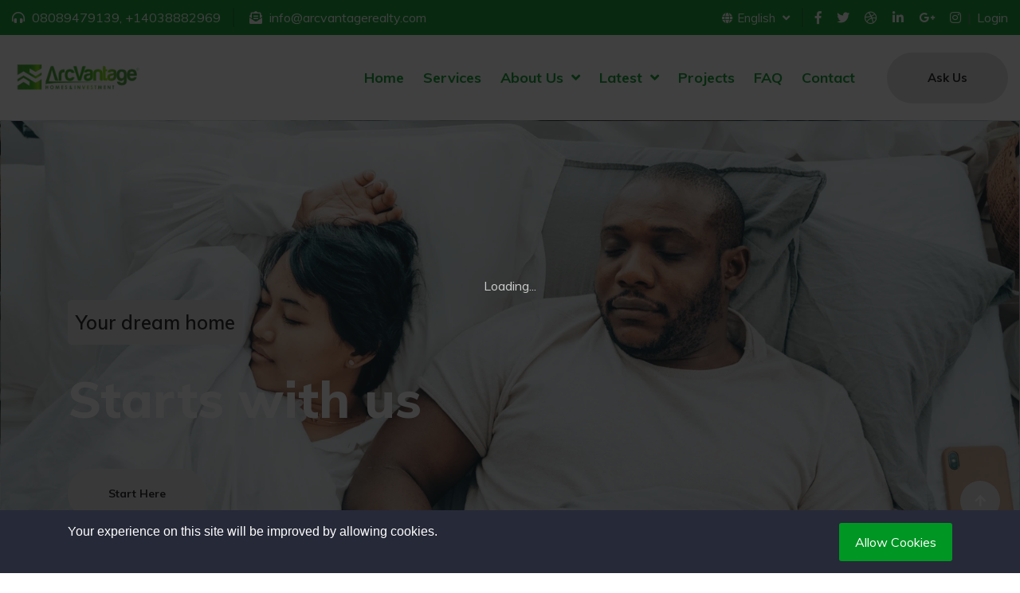

--- FILE ---
content_type: text/html; charset=UTF-8
request_url: https://arcvantagerealty.com/
body_size: 9138
content:
<!DOCTYPE html>
<html lang="en">
   <head>
      <!--Start of Google Analytics script-->
            <!--End of Google Analytics script-->

      <meta http-equiv="Content-Type" content="text/html; charset=UTF-8">
      <meta http-equiv="X-UA-Compatible" content="IE=edge" />
      <meta name="viewport" content="width=device-width, initial-scale=1.0">

      <meta name="description" content="Arcvantage Realty is set to be the top most real estate companythat provides profitable, affordable, genuine and quality products
 and services with unique customer experience">
      <meta name="keywords" content="Arcvantage Realty">

      <meta name="csrf-token" content="YHE7dp1WraxbgWFNcHWzT6zyWzgUPuU7SZPZFLrG">
      <title>Arcvantage Realty </title>
      <!-- favicon -->
      <link rel="shortcut icon" href="https://arcvantagerealty.com/assets/front/img/5fb0001419965.png" type="image/x-icon">
      <!-- bootstrap css -->
      <link rel="stylesheet" href="https://arcvantagerealty.com/assets/front/css/bootstrap.min.css">
      <!-- plugin css -->
      <link rel="stylesheet" href="https://arcvantagerealty.com/assets/front/css/plugin.min.css">
            <!--default css-->
      <link rel="stylesheet" href="https://arcvantagerealty.com/assets/front/css/default.css">
      <!-- main css -->
      <link rel="stylesheet" href="https://arcvantagerealty.com/assets/front/css/cleaning-style.css">
      <!-- responsive css -->
      <link rel="stylesheet" href="https://arcvantagerealty.com/assets/front/css/responsive.css">
      <!-- cleaning responsive css -->
      <link rel="stylesheet" href="https://arcvantagerealty.com/assets/front/css/cleaning-responsive.css">

            <style>
      #scroll_up {
          bottom: 50px;
      }
      #scroll_up {
          right: 20px;
      }
      </style>
                  
      <!-- base color change -->
      <link href="https://arcvantagerealty.com/assets/front/css/cleaning-base-color.php?color=009624&color1=E2E2E2" rel="stylesheet">


            <!-- jquery js -->
      <script src="https://arcvantagerealty.com/assets/front/js/jquery-3.3.1.min.js"></script>

      
      <!-- Start of Facebook Pixel Code -->
            <!-- End of Facebook Pixel Code -->

      <!--Start of Appzi script-->
            <!--End of Appzi script-->
   </head>



   <body >


    <!-- Start finlance_header area -->
    <!-- HEADER START -->
    <header class="">
        <section class="top-header-area">
            <div class="container-fluid">
                <div class="row align-items-center">
                    <div class="col-lg-6 col-md-6 col-12">
                        <div class="top-header-address">
                            <span><i class="fas fa-headphones-alt"></i> 08089479139, +14038882969</span>
                            <span><i class="fas fa-envelope-open-text"></i> info@arcvantagerealty.com</span>
                        </div>
                    </div>
                    <div class="col-lg-6 col-md-6 col-12">
                        <div class="top_right d-flex">
                                                            <ul class="top-header-language">
                                    <li><a href="#"><i class="fas fa-globe"></i>English <i class="fa fa-angle-down"></i></a>
                                        <ul class="language-dropdown">
                                                                                            <li><a href='https://arcvantagerealty.com/changelanguage/en'>English</a></li>
                                                                                            <li><a href='https://arcvantagerealty.com/changelanguage/pt'>Portuguese</a></li>
                                                                                            <li><a href='https://arcvantagerealty.com/changelanguage/tr'>Turkish</a></li>
                                                                                            <li><a href='https://arcvantagerealty.com/changelanguage/ar'>عربى</a></li>
                                                                                    </ul>
                                    </li>
                                </ul>
                                                        <div class="top-header-social-links">
                                <ul>
                                                                            <li><a href="https://www.facebook.com/"><i class="fab fa-facebook-f"></i></a></li>
                                                                            <li><a href="https://www.twitter.com/"><i class="fab fa-twitter"></i></a></li>
                                                                            <li><a href="https://dribble.com/"><i class="fab fa-dribbble"></i></a></li>
                                                                            <li><a href="https://www.linkedin.com/"><i class="fab fa-linkedin-in"></i></a></li>
                                                                            <li><a href="https://www.google.com/"><i class="fab fa-google-plus-g"></i></a></li>
                                                                            <li><a href="https://www.instagram.com/"><i class="fab fa-instagram iconpicker-component"></i></a></li>
                                                                    </ul>
                            </div>

                                                        <ul class="login">
                                <li><a href="https://arcvantagerealty.com/login">Login</a></li>
                            </ul>
                                                                                </div>
                    </div>
                </div>
            </div>
        </section>
        <section class="bottom-header-area">
            <div class="container-fluid">
                <div class="row align-items-center position-relative">
                    <div class="col-lg-2">
                        <div class="logo">
                            <a href="https://arcvantagerealty.com"><img src="https://arcvantagerealty.com/assets/front/img/5fafda781b641.png" class="img-fluid" alt=""></a>
                        </div>
                    </div>
                    <div class="col-lg-10">
                        <div class="header-menu-area">
                            <div class="primary_menu">
                                <nav class="main-menu ">
                                                                        <ul>

                                                                                    
                                            
                                            
                                                                                                    
                                                    <li><a href="https://arcvantagerealty.com" target="_self">Home</a></li>

                                                

                                            


                                                                                    
                                            
                                            
                                                                                                    
                                                    <li><a href="https://arcvantagerealty.com/services" target="_self">Services</a></li>

                                                

                                            


                                                                                    
                                            
                                            
                                                                                                    <li class="menu-item-has-children">
                                                        
                                                        <a href="#" target="_self">About Us</a>

                                                        <ul class="sub-menu">



                                                            
                                                                                                                            
                                                                <li >
                                                                    <a  href="https://arcvantagerealty.com/About-Us/22/page" target="_self">Company Overview</a>

                                                                    
                                                                                                                                        

                                                                </li>
                                                                                                                            
                                                                <li >
                                                                    <a  href="https://arcvantagerealty.com/team" target="_self">Team Members</a>

                                                                    
                                                                                                                                        

                                                                </li>
                                                                                                                            
                                                                <li >
                                                                    <a  href="https://arcvantagerealty.com/career" target="_self">Career</a>

                                                                    
                                                                                                                                        

                                                                </li>
                                                                                                                            
                                                                <li  class="submenus" >
                                                                    <a  href="https://arcvantagerealty.com/terms-conditions/23/page" target="_self">Terms &amp; Conditions</a>

                                                                    
                                                                    <ul style="z-index: 0;"><li ><a  href="https://arcvantagerealty.com/Privacy-Policy/24/page" target="_self">Privacy Policy</a></li></ul>                                                                    

                                                                </li>
                                                                                                                        



                                                        </ul>

                                                    </li>
                                                

                                            


                                                                                    
                                            
                                            
                                                                                                    <li class="menu-item-has-children">
                                                        
                                                        <a href="#" target="_self">Latest</a>

                                                        <ul class="sub-menu">



                                                            
                                                                                                                            
                                                                <li >
                                                                    <a  href="https://arcvantagerealty.com/blogs" target="_self">Our News</a>

                                                                    
                                                                                                                                        

                                                                </li>
                                                                                                                            
                                                                <li >
                                                                    <a  href="https://arcvantagerealty.com/rss" target="_self">RSS News</a>

                                                                    
                                                                                                                                        

                                                                </li>
                                                                                                                        



                                                        </ul>

                                                    </li>
                                                

                                            


                                                                                    
                                            
                                            
                                                                                                    
                                                    <li><a href="https://arcvantagerealty.com/portfolios" target="_self">Projects</a></li>

                                                

                                            


                                                                                    
                                            
                                            
                                                                                                    
                                                    <li><a href="https://arcvantagerealty.com/faq" target="_self">FAQ</a></li>

                                                

                                            


                                                                                    
                                            
                                            
                                                                                                    
                                                    <li><a href="https://arcvantagerealty.com/contact" target="_self">Contact</a></li>

                                                

                                            


                                                                            </ul>
                                </nav>
                            </div>

                                                            <a href="https://arcvantagerealty.com/quote" class="main-btn header-bgn">Ask Us</a>
                                                    </div>
                    </div>
                    <div class="col-sm-12 position-static"><div class="mobile_menu"></div></div>
                </div>
            </div>
        </section>
    </header>
    <!-- HEADER END -->
    <!-- End finlance_header area -->


        <!--   hero area start   -->
            <!-- HERO PART START -->
    <section class="hero-area">
        <div class="hero-carousel-active">
            <div class="single-carousel-active" id="hero-home-5" style="background-image: url('https://arcvantagerealty.com/assets/front/img/5fafd321132a5.jpg'); background-size: cover;">
                <div id="bgndVideo" data-property="{videoURL:'https://www.youtube.com/watch?v=yiQOdBgQE4I',containment:'#hero-home-5', quality:'large', autoPlay:true, loop:true, mute:true, opacity:1}"></div>
                <div class="container">
                    <div class="row">
                        <div class="col-xl-6 col-lg-8">
                            <div class="hero-content">
                                <span style="font-size: 24px">Your dream home</span>
                                <h1 style="font-size: 64px; color: #FFFFFF;">Starts with us</h1>
                                                                    <a href="https://arcvantagerealty.com/quote" class="main-btn hero-btn" style="font-size: 14px;">Start Here</a>
                                                            </div>
                        </div>
                    </div>
                </div>
            </div>
        </div>
    </section>
    <!-- HERO PART END -->
        <!--   hero area end    -->



    <!-- CATAGORIES PART START -->
        <section class="catagories-area pt-100 pb-100">
        <div class="container">
            <div class="catagories-carousel-active">
                <div class="row">
                                            <div class="col-lg-3 col-md-6">
                            <div class="single-catagories-item text-center">
                                <span style="background: #0A30412a;"><i style="color: #0A3041;" class="fas fa-house-damage"></i></span>
                                <h4>Development</h4>
                            </div>
                        </div>
                                            <div class="col-lg-3 col-md-6">
                            <div class="single-catagories-item text-center">
                                <span style="background: #0E3E532a;"><i style="color: #0E3E53;" class="fas fa-piggy-bank"></i></span>
                                <h4>Investment</h4>
                            </div>
                        </div>
                                            <div class="col-lg-3 col-md-6">
                            <div class="single-catagories-item text-center">
                                <span style="background: #0A30412a;"><i style="color: #0A3041;" class="fas fa-hands-helping"></i></span>
                                <h4>Marketing</h4>
                            </div>
                        </div>
                                            <div class="col-lg-3 col-md-6">
                            <div class="single-catagories-item text-center">
                                <span style="background: #0E3E532a;"><i style="color: #0E3E53;" class="fas fa-chart-line"></i></span>
                                <h4>Advisory</h4>
                            </div>
                        </div>
                                    </div>
            </div>
        </div>
    </section>
        <!-- CATAGORIES PART END -->

    <!-- SERVICE PART START -->
        <section class="service-area pb-120">
        <div class="container">
            <div class="row justify-content-center">
                <div class="col-lg-8">
                    <div class="section-title-one text-center">
                        <span>Our Services</span>
                        <h1>Our Estates, Properties, Agency and More.</h1>
                    </div>
                </div>
            </div>
            <div class="service-carousel-active service-slick">
                                                            <div class="single-service-item">
                                                            <div class="single-service-bg">
                                    <img src="https://arcvantagerealty.com/assets/front/img/services/1643387457.jpeg" alt="">
                                    <span><i class="fas fa-quidditch"></i></span>
                                                                            <div class="single-service-link">
                                            <a href="https://arcvantagerealty.com/service/THE-FOUR-SISTERS/298" class="main-btn service-btn">View More</a>
                                        </div>
                                                                    </div>
                                <div class="single-service-content">
                                    <h4>THE FOUR SISTERS</h4>
                                    <p>
                                                                                   Take an imaginary walk to your balcony in the Four Sisters Mansions. Envision your dreams unfold bef<span style="display: none;">ore you. The Four Sisters location in Orchid Road, Lekki, Lagos, Nigeria remains one of our best-kept secrets. Incredible 24hrs estate electricity, unquestionable WIFI power, water supply, estate security surveillance &amp; futuristic smart home gadgets.</span>
                                           <a href="#" class="see-more">see more...</a>
                                                                            </p>
                                </div>
                                                    </div>
                                            <div class="single-service-item">
                                                            <div class="single-service-bg">
                                    <img src="https://arcvantagerealty.com/assets/front/img/services/1605363886.jpg" alt="">
                                    <span><i class="fas fa-quidditch"></i></span>
                                                                            <div class="single-service-link">
                                            <a href="https://arcvantagerealty.com/service/Real-Estate-Development/294" class="main-btn service-btn">View More</a>
                                        </div>
                                                                    </div>
                                <div class="single-service-content">
                                    <h4>Real Estate Development</h4>
                                    <p>
                                                                                   We identify choice landed properties with good titles and develop them with a good blend of price an<span style="display: none;">d aesthetic in order to bring value to our clients.</span>
                                           <a href="#" class="see-more">see more...</a>
                                                                            </p>
                                </div>
                                                    </div>
                                            <div class="single-service-item">
                                                            <div class="single-service-bg">
                                    <img src="https://arcvantagerealty.com/assets/front/img/services/1605364329.jpg" alt="">
                                    <span><i class="fas fa-quidditch"></i></span>
                                                                            <div class="single-service-link">
                                            <a href="https://arcvantagerealty.com/service/Real-Estate-Marketing/134" class="main-btn service-btn">View More</a>
                                        </div>
                                                                    </div>
                                <div class="single-service-content">
                                    <h4>Real Estate Marketing</h4>
                                    <p>
                                                                                   As a major player in the real estate sector, we take delight in providing the best deals for our cli<span style="display: none;">ents by leveraging relationships with our partner organizations.</span>
                                           <a href="#" class="see-more">see more...</a>
                                                                            </p>
                                </div>
                                                    </div>
                                    
            </div>
        </div>
    </section>
        <!-- SERVICE PART END -->

    <!-- ABOUT PART START -->
        <section class="about-area pb-120">
        <div class="container">
            <div class="row">
                <div class="col-lg-6">
                    <div class="section-title-two">
                        <span>Our Mission</span>
                        <h1>We source high potential properties &amp; make it available leveraging technology.</h1>
                    </div>
                                            <div class="button_box">
                            <a href="https://arcvantagerealty.com/About-Us/22/page" class="main-btn about-btn">About US</a>
                        </div>
                                    </div>
                <div class="col-lg-6">
                                            <div class="single-about-item">
                            <p  class="bg-1" style="color: #0F8A00; background: #0F8A002a;"><span><i class="fas fa-dice-one"></i></span></p>
                            <h4>Real Estate Development
                                <span>
                                                                            We identify choice landed properties with good titles and develop them with a good blend of price and aesthetic in order to bring value to our clients<span style="display: none;">.</span>
                                        <a href="#" class="see-more">see more...</a>
                                                                    </span>
                            </h4>
                        </div>
                                            <div class="single-about-item">
                            <p  class="bg-1" style="color: #0033A6; background: #0033A62a;"><span><i class="fas fa-dice-two"></i></span></p>
                            <h4>Real Estate Marketing
                                <span>
                                                                            As a major player in the real estate sector, we take delight in providing the best deals for our clients by leveraging relationships with our partner <span style="display: none;">organizations.</span>
                                        <a href="#" class="see-more">see more...</a>
                                                                    </span>
                            </h4>
                        </div>
                                            <div class="single-about-item">
                            <p  class="bg-1" style="color: #0F8A00; background: #0F8A002a;"><span><i class="fas fa-dice-three"></i></span></p>
                            <h4>Real Estate Advisory
                                <span>
                                                                            Real estate has the potential to provide huge return on investment, however, if done right. Hence we provide advisory services to our clients on the b<span style="display: none;">est type of investment after considering all other variables.</span>
                                        <a href="#" class="see-more">see more...</a>
                                                                    </span>
                            </h4>
                        </div>
                                            <div class="single-about-item">
                            <p  class="bg-1" style="color: #00148A; background: #00148A2a;"><span><i class="fas fa-dice-four"></i></span></p>
                            <h4>Real Estate Management
                                <span>
                                                                            We can help you manage your real estate properties and bring you immense returns on your assets.
                                                                    </span>
                            </h4>
                        </div>
                                    </div>
            </div>
        </div>
    </section>
        <!-- ABOUT PART END -->

    <!-- PROJECT COUNTER PART START -->
        <!-- PROJECT COUNTER PART END -->

    <!-- PROJECT VIDEO PART START -->
        <section class="project-video-area pt-120">
        <div class="container">
            <div class="row justify-content-center">
                <div class="col-lg-8">
                    <div class="section-title-one text-center">
                        <span>Who we are</span>
                        <h1>We have actively been involved in real estate marketing &amp; sales for over 3 years</h1>
                    </div>
                </div>
            </div>
            <div class="row">
                <div class="col-lg-12">
                    <div class="video-content" style="background-image: url('https://arcvantagerealty.com/assets/front/img/61f4170725051.jpeg');background-size:cover;">
                        <div class="video-content-overlay" style="background: #00CB31; opacity: 0.50;"></div>
                        <a href="https://www.youtube.com/watch?v=uAitvXKwGbM" class="play-btn video-popup"><i class="fa fa-play"></i></a>
                    </div>
                                            <div class="video-btn-area">
                            <a href="https://arcvantagerealty.com/About-Us/22/page" class="main-btn video-btn" target="_blank">About Us</a>
                        </div>
                                    </div>
            </div>
        </div>
    </section>
        <!-- PROJECT VIDEO PART END -->

    <!-- TESTIMONIAL PART START -->
        <!-- TESTIMONIAL PART END -->

    <!-- PROJECT PART START -->
        <section class="project-area pb-120">
        <div class="container">
            <div class="row">
                <div class="col-lg-8">
                    <div class="section-title-two">
                        <span>Our latest projects</span>
                        <h1>Homes &amp; Investments</h1>
                    </div>
                </div>
                <div class="col-lg-4 text-right">
                    <a href="https://arcvantagerealty.com/portfolios" class="project-btn">View More <i class="fa fa-arrow-right"></i></a>
                </div>
            </div>
        </div>
        <div class="container-fluid">
            <div class="project-slider-active project-slick">
                                    <div class="single-project-item">
                        <img src="https://arcvantagerealty.com/assets/front/img/portfolios/featured/1643386693.jpeg" alt="">
                        <div class="project-link text-center">
                            <h4>THE FOUR SISTERS</h4>
                                                            <span>Real Estate Development</span>
                                                        <a href="https://arcvantagerealty.com/portfolio/THE-FOUR-SISTERS/68" class="main-btn project-link-btn">View Details</a>
                        </div>
                    </div>
                            </div>
        </div>
    </section>
        <!-- PROJECT PART END -->

    <!-- TEAM PART START -->
        <!-- TEAM PART END -->

    <!-- CTA PART START -->
        <section class="cta-area" style="background-image: url('https://arcvantagerealty.com/assets/front/img/5f004c5fa60a3.jpg'); background-size:cover; ">
        <div class="cta-overlay" style="background: #00CB31; opacity: 0.70;"></div>
        <div class="container">
            <div class="row align-items-center">
                <div class="col-lg-8">
                    <h1>We&#039;re ready to go, are you?</h1>
                </div>
                <div class="col-lg-4 text-center">
                    <a href="https://arcvantagerealty.com/quote" class="main-btn cta-btn">Ask Us Now</a>
                </div>
            </div>
        </div>
    </section>
        <!-- CTA PART END -->

    <!-- PRICING PART START -->
        <!-- PRICING PART END -->


    <!-- BLOG PART START -->
        <section class="blog-area pb-120">
        <div class="container">
            <div class="row">
                <div class="col-lg-7">
                    <div class="section-title-two">
                        <span>Latest Updates</span>
                        <h1>Have a look at the arcvantage realty latest Updates</h1>
                    </div>
                </div>
                <div class="col-lg-5 text-right">
                    <a href="https://arcvantagerealty.com/blogs" class="blog-link">View More <i class="fa fa-arrow-right"></i></a>
                </div>
            </div>
            <div class="blog-carousel-active blog-slick">
                
                    <div class="single-blog-item">
                        <div class="single-blog-img">
                            <img src="https://arcvantagerealty.com/assets/front/img/blogs/1605367117.png" alt="">
                        </div>
                        <div class="single-blog-details">
                                                        <span><i class="fa fa-arrow-right"></i>By Admin</span>
                            <span><i class="fa fa-arrow-right"></i>21 Dec. 2019</span>
                            <h4>NEW JEWELS GARDENS</h4>
                            <p></p>
                            <a href="https://arcvantagerealty.com/blog-details/NEW-JEWELS-GARDENS/41" class="blog-btn">Read More <i class="fa fa-arrow-right"></i></a>
                        </div>
                    </div>
                
                    <div class="single-blog-item">
                        <div class="single-blog-img">
                            <img src="https://arcvantagerealty.com/assets/front/img/blogs/1605367265.jpeg" alt="">
                        </div>
                        <div class="single-blog-details">
                                                        <span><i class="fa fa-arrow-right"></i>By Admin</span>
                            <span><i class="fa fa-arrow-right"></i>21 Dec. 2019</span>
                            <h4>New Book Alert! By our MD/CEO</h4>
                            <p>Get the ARCVantage 5 steps to selling real estate in a pandemic (FREE)“As a realtor just like you,...</p>
                            <a href="https://arcvantagerealty.com/blog-details/New-Book-Alert!-By-our-MDCEO/42" class="blog-btn">Read More <i class="fa fa-arrow-right"></i></a>
                        </div>
                    </div>
                
                    <div class="single-blog-item">
                        <div class="single-blog-img">
                            <img src="https://arcvantagerealty.com/assets/front/img/blogs/1605368006.png" alt="">
                        </div>
                        <div class="single-blog-details">
                                                        <span><i class="fa fa-arrow-right"></i>By Admin</span>
                            <span><i class="fa fa-arrow-right"></i>14 Nov. 2020</span>
                            <h4>Say hi to our New Logo.</h4>
                            <p>We decided to rebrand the logo to reflect more finesse, style, authenticity and professionalism in e...</p>
                            <a href="https://arcvantagerealty.com/blog-details/Say-hi-to-our-New-Logo./61" class="blog-btn">Read More <i class="fa fa-arrow-right"></i></a>
                        </div>
                    </div>
                            </div>
        </div>
    </section>
        <!-- BLOG PART END -->


    <!-- BRAND PART START -->
        <!-- BRAND PART END -->




    <!--    announcement banner section start   -->
    <a class="announcement-banner" href="https://arcvantagerealty.com/assets/front/img/61f405fa85059.jpeg"></a>
    <!--    announcement banner section end   -->


    <!-- FOOTER PART START -->
    <footer class="footer-area pt-120">
                    <div class="container">
                <div class="row">
                    <div class="col-lg-3 col-md-6">
                        <div class="footer-wedget">
                            <div class="footer-logo">
                                <a href="https://arcvantagerealty.com">
                                    <img src="https://arcvantagerealty.com/assets/front/img/5fafb45261446.png" alt="">
                                </a>
                            </div>
                            <p class="footer-para">
                                                                   “Securing the Future today”                          Arcvantage Realty is out to continually source for and develop genuine properties i<span style="display: none;">n fast developing area and it&#039;s available for our customer leveraging technology.</span>
                                   <a href="#" class="see-more">see more...</a>
                                                            </p>
                        </div>
                    </div>
                    <div class="col-lg-3 col-md-6">
                        <div class="footer-wedget">
                            <h4>Contact Us</h4>
                            <span class="footer-address">KM 29/30, Lekki-Epe Express way, Jesan House, Oko-Ado, Aja, Lagos</span>
                            <p><strong>Phone: </strong>08089479139,  +14038882969 </p>
                            <p><strong>Email: </strong> info@arcvantagerealty.com </p>
                        </div>
                    </div>
                    <div class="col-lg-3 col-md-6">
                        <div class="footer-wedget">
                            <h4>Useful Links</h4>
                            <ul class="footer-links">
                                                            </ul>
                        </div>
                    </div>
                    <div class="col-lg-3 col-md-6">
                        <div class="footer-wedget">
                            <h4>Newsletter</h4>
                            <p>Subscribe to get Latest News, Offer and connect With Us.</p>
                            <form id="footerSubscribeForm" action="https://arcvantagerealty.com/subscribe" method="post">
                                <input type="email" name="email" required placeholder="Enter Email Address">
                                <button type="submit" class="main-btn footer-form-btn">Subscribe</button>
                            </form>
                        </div>
                    </div>
                </div>
            </div>
        
                    <section class="bootom-footer-area">
                <div class="container">
                    <div class="row">
                        <div class="col-lg-6 col-md-6">
                            <div class="bootom-footer-text">
								<p>Copyright © 2020. Powered By&nbsp;<a href="https://fenisaas.com/" target="_blank">FeniSAAS Tecnologies</a></p>
                            </div>
                        </div>
                        <div class="col-lg-6  col-md-6 text-right">
                            <ul class="footer-social-links">
                                                                    <li><a target="_blank" href="https://www.facebook.com/"><i class="fab fa-facebook-f"></i></a></li>
                                                                    <li><a target="_blank" href="https://www.twitter.com/"><i class="fab fa-twitter"></i></a></li>
                                                                    <li><a target="_blank" href="https://dribble.com/"><i class="fab fa-dribbble"></i></a></li>
                                                                    <li><a target="_blank" href="https://www.linkedin.com/"><i class="fab fa-linkedin-in"></i></a></li>
                                                                    <li><a target="_blank" href="https://www.google.com/"><i class="fab fa-google-plus-g"></i></a></li>
                                                                    <li><a target="_blank" href="https://www.instagram.com/"><i class="fab fa-instagram iconpicker-component"></i></a></li>
                                                            </ul>
                        </div>
                    </div>
                </div>
            </section>
            </footer>
    <!-- FOOTER PART END -->

    <!--======  SCROLL-TO-TOP PART START ======-->
    <div class="scroll-to-top">
        <span id="return-to-top"><i class="fa fa-arrow-up"></i></span>
    </div>
    <!--======  SCROLL-TO-TOP PART END ======-->



    <!-- preloader section start -->
    <div class="loader-container">
        <span class="loader">
        <span class="loader-inner"></span>
        </span>
    </div>
    <!-- preloader section end -->


    
        <div class="js-cookie-consent cookie-consent">

    <div class="container">
      <div class="cookie-container">
        <span class="cookie-consent__message">
          <p><span class="cookie-consent__message" style="margin: 0px; padding: 0px; border: 0px; vertical-align: baseline; font-family: Poppins, sans-serif; font-size: 16px;"><span class="cookie-consent__message" style="margin: 0px; padding: 0px; border: 0px; vertical-align: baseline;">Your experience on this site will be improved by allowing cookies.</span></span><br></p><div><span class="cookie-consent__message" style="margin: 0px; padding: 0px; border: 0px; vertical-align: baseline; color: rgb(255, 255, 255); font-family: Poppins, sans-serif; font-size: 16px; background-color: rgb(38, 41, 56);"><span class="cookie-consent__message" style="margin: 0px; padding: 0px; border: 0px; vertical-align: baseline;"><br></span></span></div>
        </span>

        <button class="js-cookie-consent-agree cookie-consent__agree">
            Allow Cookies
        </button>
      </div>
    </div>

</div>

    <script>

        window.laravelCookieConsent = (function () {

            const COOKIE_VALUE = 1;
            const COOKIE_DOMAIN = 'arcvantagerealty.com';

            function consentWithCookies() {
                setCookie('laravel_cookie_consent', COOKIE_VALUE, 7300);
                hideCookieDialog();
            }

            function cookieExists(name) {
                return (document.cookie.split('; ').indexOf(name + '=' + COOKIE_VALUE) !== -1);
            }

            function hideCookieDialog() {
                const dialogs = document.getElementsByClassName('js-cookie-consent');

                for (let i = 0; i < dialogs.length; ++i) {
                    dialogs[i].style.display = 'none';
                }
            }

            function setCookie(name, value, expirationInDays) {
                const date = new Date();
                date.setTime(date.getTime() + (expirationInDays * 24 * 60 * 60 * 1000));
                document.cookie = name + '=' + value
                    + ';expires=' + date.toUTCString()
                    + ';domain=' + COOKIE_DOMAIN
                    + ';path=/';
            }

            if (cookieExists('laravel_cookie_consent')) {
                hideCookieDialog();
            }

            const buttons = document.getElementsByClassName('js-cookie-consent-agree');

            for (let i = 0; i < buttons.length; ++i) {
                buttons[i].addEventListener('click', consentWithCookies);
            }

            return {
                consentWithCookies: consentWithCookies,
                hideCookieDialog: hideCookieDialog
            };
        })();
    </script>

        

            <script>
        var lat = 6.474610;
        var lng = 3.619910;
        var mainbs = {"is_announcement":1,"announcement_delay":"2.00"};

        var rtl = 0;
      </script>
      <!-- popper js -->
      <script src="https://arcvantagerealty.com/assets/front/js/popper.min.js"></script>
      <!-- bootstrap js -->
      <script src="https://arcvantagerealty.com/assets/front/js/bootstrap.min.js"></script>
      <!-- Plugin js -->
      <script src="https://arcvantagerealty.com/assets/front/js/plugin.min.js"></script>
            <!-- main js -->
            <script src="https://arcvantagerealty.com/assets/front/js/cleaning-main.js"></script>
      
      
      
      
      <!--Start of subscribe functionality-->
      <script>
        $(document).ready(function() {
          $("#subscribeForm, #footerSubscribeForm").on('submit', function(e) {
            // console.log($(this).attr('id'));

            e.preventDefault();

            let formId = $(this).attr('id');
            let fd = new FormData(document.getElementById(formId));
            let $this = $(this);

            $.ajax({
              url: $(this).attr('action'),
              type: $(this).attr('method'),
              data: fd,
              contentType: false,
              processData: false,
              success: function(data) {
                // console.log(data);
                if ((data.errors)) {
                  $this.find(".err-email").html(data.errors.email[0]);
                } else {
                  toastr["success"]("You are subscribed successfully!");
                  $this.trigger('reset');
                  $this.find(".err-email").html('');
                }
              }
            });
          });
        });
      </script>
      <!--End of subscribe functionality-->

      <!--Start of Tawk.to script-->
            <script>
    (function(w,d,t,u,n,a,m){w['MauticTrackingObject']=n;
        w[n]=w[n]||function(){(w[n].q=w[n].q||[]).push(arguments)},a=d.createElement(t),
        m=d.getElementsByTagName(t)[0];a.async=1;a.src=u;m.parentNode.insertBefore(a,m)
    })(window,document,'script','https://portal.arcvantagerealty.com/mtc.js','mt');

    mt('send', 'pageview');
</script>
<!--Start of Tawk.to Script-->
<script type="text/javascript">
var Tawk_API=Tawk_API||{}, Tawk_LoadStart=new Date();
(function(){
var s1=document.createElement("script"),s0=document.getElementsByTagName("script")[0];
s1.async=true;
s1.src='https://embed.tawk.to/5f8172f94704467e89f6446a/default';
s1.charset='UTF-8';
s1.setAttribute('crossorigin','*');
s0.parentNode.insertBefore(s1,s0);
})();
</script>
<!--End of Tawk.to Script-->
            <!--End of Tawk.to script-->

      <!--Start of AddThis script-->
            <!--End of AddThis script-->
   </body>
</html>


--- FILE ---
content_type: text/css
request_url: https://arcvantagerealty.com/assets/front/css/cleaning-style.css
body_size: 14594
content:
/*-----------------------------------------------------------------------------------

    CSS INDEX
    ===================

    01. COMMON css 
    02. HEADER css 
    03. HERO css 
    04. CATAGORIES css 
    05. SERVICE css 
    06. ABOUT css 
    07. COUNTER css
    08. VIDEO css 
    09. TESTIMONIAL css 
    10. PROJECT css
    10. CTA css
    11. PRICING css
    12. BLOG css 
    13. BRAND css 
    14. FOOTER css
    15. TEAM css

-----------------------------------------------------------------------------------*/
/*===========================
    1. COMMON css 
===========================*/
@import url('https://fonts.googleapis.com/css?family=Muli:300,400,500,600,700,800,900&display=swap');

html, body {
  overflow-x: hidden;
}

body {
    font-family: 'Muli', sans-serif;
    font-weight: normal;
    font-style: normal;
    color: #6a6b71;
}
 
* {
    margin: 0;
    padding: 0;
    -webkit-box-sizing: border-box;
    -moz-box-sizing: border-box;
    box-sizing: border-box;
}

img {
    max-width: 90% !important;
}

a:focus,
input:focus,
textarea:focus,
button:focus {
    text-decoration: none;
    outline: none;
}

a:focus,input:focus,
a:hover {
    text-decoration: none;
    outline: none;
}

i,
span,
a {
    display: inline-block;
}

h1,
h2,
h3,
h4,
h5,
h6 {
    font-family: 'Muli', sans-serif;
    font-weight: 800;
    color: #13287e;
    margin: 0px;
}

h1 {
    font-size: 48px;
}

h2 {
    font-size: 36px;
}

h3 {
    font-size: 24px;
}

h4 {
    font-size: 22px;
}

h5 {
    font-size: 18px;
}

h6 {
    font-size: 16px;
}

ul,
ol {
    margin: 0px;
    padding: 0px;
    list-style-type: none;
}

p {
    font-size: 15px;
    font-weight: 400;
    line-height: 24px;
    margin: 0px;
    color: #6a6b71;
}
.f-right{float: right;}
.bg_cover {
    background-position: center center;
    background-size: cover;
    background-repeat: no-repeat;
    width: 100%;
    height: 100%;
}
.buttonBar {
    display: none;
}
div#particles-js canvas {
    position: absolute;
    top: 0px;
    left: 0px;
    z-index: 50;
}

.form-element {
  margin-bottom: 20px;
}

.form-element:last-child {
  margin-bottom: 0px;
}

.form-element label {
  font-weight: 600;
  font-size: 14px;
  display: block;
  margin-bottom: 10px;
}

.form-element label.custom-control-label {
  font-weight: 400;
  margin-bottom: 0px;
}

.form-element label span {
  color: #ff3737;
}

input[type="text"],
input[type="email"],
input[type="date"],
input[type="number"],
input[type="tel"],
input[type="url"],
input[type="color"],
input[type="datetime-local"],
input[type="range"],
input[type="month"],
input[type="week"],
input[type="search"],
input[type="time"] {
  display: inline-block;
  width: 100%;
  height: 50px;
  padding-left: 23px;
  border: 1px solid #ddd;
  outline: 0;
  border-radius: 1px;
}

select {
  border: 1px solid #ddd;
  height: 50px;
  width: 100%;
  padding-left: 20px;
  color: #38383c;
  outline: 0;
  font-size: 14px;
}

textarea {
  display: inline-block;
  width: 100%;
  height: 100px;
  padding: 15px 0px 0px 23px;
  border: 1px solid #ddd;
  outline: 0;
  border-radius: 1px;
}

input[type="submit"], button[type="submit"] {
  border: none;
  color: #fff;
  padding: 14px 45px 14px;
  display: inline-block;
  outline: 0;
  font-weight: 600;
  background-color: #0a3041;
  border: 1px solid #0a3041;
  font-size: 14px;
  cursor: pointer;
  text-transform: uppercase;
  -webkit-transition: .5s;
  transition: .5s;
}

input[type="submit"]:hover,
button[type="submit"]:hover {
  background-color: #fff;
  color: #0a3041;
}

::-webkit-input-placeholder {
  color: #38383c;
  opacity: 1;
  /* Firefox */
  font-size: 14px;
}

:-ms-input-placeholder {
  color: #38383c;
  opacity: 1;
  /* Firefox */
  font-size: 14px;
}

::placeholder {
  color: #38383c;
  opacity: 1;
  /* Firefox */
  font-size: 14px;
}

:-ms-input-placeholder {
  /* Internet Explorer 10-11 */
  color: #38383c;
  font-size: 14px;
}

::-ms-input-placeholder {
  /* Microsoft Edge */
  color: #38383c;
  font-size: 14px;
}

/*===== Main Button Style =====*/

.main-btn {
  font-size: 15px;
  background: #ffc600;
  color: #111;
  padding: 20px 50px;
  border-radius: 50px;
  font-weight: 700;
  border: 1px solid transparent;
  transition: .6s ease-in-out;
}
.main-btn:hover {
  background: #fff;
  border: 1px solid #ffc600;
  color: #ffc600;
}


/*>----------------------------------
  03. Start Preloader css
<------------------------------------*/
/*---------------------------
** Preloader css
---------------------------*/

.loader-container {
  position: fixed;
  background-color: #fff;
  top: 0;
  left: 0;
  right: 0;
  bottom: 0;
  z-index: 1500;
  opacity: 1;
  visibility: visible;
  -webkit-transition: .5s;
  transition: .5s;
}

.loader {
  display: inline-block;
  width: 60px;
  height: 60px;
  position: fixed;
  top: 50%;
  left: 50%;
  margin-top: -30px;
  margin-left: -30px;
  border: 4px solid #25d06f;
  -webkit-animation: loader 2s infinite ease;
  animation: loader 2s infinite ease;
}

.loader-inner {
  vertical-align: top;
  display: inline-block;
  width: 100%;
  background-color: #25d06f;
  -webkit-animation: loader-inner 2s infinite ease-in;
  animation: loader-inner 2s infinite ease-in;
}

.loader-fadeout {
  opacity: 0;
  visibility: hidden;
}

@-webkit-keyframes loader {
  0% {
      -webkit-transform: rotate(0deg);
      transform: rotate(0deg);
  }

  25% {
      -webkit-transform: rotate(180deg);
      transform: rotate(180deg);
  }

  50% {
      -webkit-transform: rotate(180deg);
      transform: rotate(180deg);
  }

  75% {
      -webkit-transform: rotate(360deg);
      transform: rotate(360deg);
  }

  100% {
      -webkit-transform: rotate(360deg);
      transform: rotate(360deg);
  }
}

@keyframes loader {
  0% {
      -webkit-transform: rotate(0deg);
      transform: rotate(0deg);
  }

  25% {
      -webkit-transform: rotate(180deg);
      transform: rotate(180deg);
  }

  50% {
      -webkit-transform: rotate(180deg);
      transform: rotate(180deg);
  }

  75% {
      -webkit-transform: rotate(360deg);
      transform: rotate(360deg);
  }

  100% {
      -webkit-transform: rotate(360deg);
      transform: rotate(360deg);
  }
}

@-webkit-keyframes loader-inner {
  0% {
      height: 0%;
  }

  25% {
      height: 0%;
  }

  50% {
      height: 100%;
  }

  75% {
      height: 100%;
  }

  100% {
      height: 0%;
  }
}

@keyframes loader-inner {
  0% {
      height: 0%;
  }

  25% {
      height: 0%;
  }

  50% {
      height: 100%;
  }

  75% {
      height: 100%;
  }

  100% {
      height: 0%;
  }
}

/*>----------------------------------
End Preloader css
------------------------------------<*/

/*----------------------------------------
  offcanvas-search-area css
----------------------------------------*/
.offcanvas-search-area {
  position: fixed;
  width: 100%;
  height: 100%;
  z-index: 99;
  background: #3a48ca;
  display: flex;
  align-items: center;
  justify-content: center;
  top: 0;
  right: 100%;
  transition: .5s ease-in-out;
  -webkit-transition: .5s ease-in-out;
  -moz-transition: .5s ease-in-out;
  -ms-transition: .5s ease-in-out;
  -o-transition: .5s ease-in-out;
}
.offcanvas-search-area.search-bar-active{
  right: 0;
}
.offcanvas-search-area form input {
  padding: 35px;
  color: #333;
  width: 400px;
  height: 80px;
}
.offcanvas-search-area form input::placeholder {
  font-size: 20px;
  color: #333 !important;
  background: #fff;
  border: #000;
}
.offcanvas-search-area span.close-bar {
  position: absolute;
  right: 0;
  width: 100px;
  height: 100%;
  border-left: 2px solid #fff;
  top: 0;
  right: 0;
  display: flex;
  align-items: center;
  justify-content: center;
}
.offcanvas-search-area span.close-bar i {
  font-size: 40px;
  color: #fff;
  cursor: pointer;
}

/*----------------------------------------
   GO TO TOP
----------------------------------------*/

.scroll-to-top {
  position: fixed;
  z-index: 99;
  right: 0;
  bottom: 66px;
  width: 50px;
  height: 50px;
  line-height: 50px;
  text-align: center;
  background: #ffc600;
  color: #fff;
  border-radius: 50%;
  cursor: pointer;
  transform: translateX(-50%);
  -webkit-transform: translateX(-50%);
  -moz-transform: translateX(-50%);
  -ms-transform: translateX(-50%);
  -o-transform: translateX(-50%);
}

/* SECTION-TITLE CSS */
.section-title-one span {
  font-size: 20px;
  font-weight: 700;
  margin-bottom: 30px;
}
.section-title-one span {
  font-size: 20px;
  font-weight: 700;
  margin-bottom: 30px;
}
.section-title-one {
  padding-bottom: 40px;
  margin-bottom: 80px;
  position: relative;
  z-index: 1;
}
.section-title-one:before {
  height: 2px;
  position: absolute;
  width: 215px;
  content: '';
  left: 0;
  bottom: 0;
  background: #d0d5e6;
  left: 50%;
  transform: translateX(-50%);
}
.section-title-one::after {
  position: absolute;
  left: 50%;
  bottom: -12px;
  width: 25px;
  height: 25px;
  background: #d0d5e6;
  content: '';
  border-radius: 50%;
  border: 5px solid #fff;
  transform: translateX(-50%);
}
.section-title-two span {
  font-size: 20px;
  font-weight: 700;
  margin-bottom: 30px;
}
.section-title-two h1 {
  padding-right: 50px;
}
.section-title-two {
  position: relative;
  z-index: 1;
  padding-bottom: 40px;
  margin-bottom: 80px;
}
.section-title-two:before {
  position: absolute;
  bottom: 0;
  left: 0;
  content: '';
  width: 115px;
  height: 2px;
  background: #d8dced;
}
.section-title-two::after {
  position: absolute;
  left: 0;
  bottom: -14px;
  content: '';
  background: #d8dced;
  width: 30px;
  height: 30px;
  border-radius: 50%;
  border: 5px solid #fff;
}
/*===========================
    02. HEADER css 
===========================*/
.top-header-area {
  background: #182456;
  padding: 10px 0;
}
.top-header-area .top_right{
  float: right;
}
.top-header-address span {
  font-size: 16px;
  color: #fff;
  border-right: 2px solid #0000002a;
  padding-right: 15px;
  margin-right: 15px;
}
.top-header-address span i {
  padding-right: 5px;
}
.top-header-address span:last-child {
  border-right: 2px solid transparent;
}
.top-header-social-links ul li {
  display: inline-block;
}
.top-header-social-links ul {
  float: right;
}

.top-header-social-links ul li a {
  display: block;
  padding-left: 15px;
  color: #fff;
  transition: .4s ease-in-out;
  font-size: 16px;
}
.top-header-social-links ul li:hover a {
  color: #ffc600;
}
.top-header-language {
  font-size: 16px;
  color: #fff;
}
.header-search {
  margin-right: 50px;
  margin-top: 40px;
}
.header-search span {
  cursor: pointer;
}
.top-header-language li > a {
  color: #fff;
  font-size: 15px;
}
.top-header-language li > a i:first-child {
  padding-right: 5px;
  font-size: 14px;
}
.top-header-language li > a i:last-child {
  padding-left: 5px;
}
.top-header-language {
  position: relative;
  z-index: 1;
}
.top-header-language li ul.language-dropdown {
  position: absolute;
  background: #182456;
  top: 120%;
  width: 150px;
  text-align: left;
  padding: 10px;
  left: 0;
  transition: .4s ease-in-out;
  visibility: hidden;
  opacity: 0;
}
.top-header-language li:hover ul.language-dropdown {
  visibility: visible;
  opacity: 1;
  top: 100%;
}
.top-header-language li ul.language-dropdown li a {
  padding-bottom: 5px;
  transition: .3s ease-in-out;
  display: block;
}
.top-header-language li ul.language-dropdown li:hover a{
  color: #ffc600;
}
.top-header-language li ul.language-dropdown li:last-child a {
  padding-bottom: 0;
}
.top-header-language {
  position: relative;
  z-index: 1;
  border-right: 2px solid #0000002a;
  padding-right: 15px;
}
.header-menu-area {
  display: flex;
  justify-content: flex-end;
}
.main-btn.header-bgn {
  margin: auto 0;
}
/* MAIN MENU CSS */
.bottom-header-area {
  margin-top: 0;
}
.bottom-header-area .main-menu {
  position: relative;
}
/* STYCKY CSS */
.bottom-header-area.sticky {
  position: fixed;
  width: 100%;
  top: -10px;
  background: #fff;
  transition: .3s ease-in-out;
  z-index: 200;
  border-bottom: 1px solid #ffc600;
}


/*>----------------------------------
  Start submenus css
------------------------------------<*/

li.submenus ul {
  position: absolute;
  top: 0;
  left: 100%;
  background: #182456;
  width: 250px;
  z-index: 0;
  display: none;
}

li.submenus:hover > ul {
  display: block;
}

li.submenus {
  position: relative;
}

.main-menu li.menu-item-has-children ul li:first-child {
  padding-top: 15px;
}

.main-menu li.menu-item-has-children ul li:last-child {
  padding-bottom: 15px;
}

li.submenus::after {
  content: "\f101";
  position: absolute;
  right: 30px;
  top: 50%;
  transform: translateY(-50%);
  font-family: 'Font Awesome 5 Free';
  font-weight: 700;
  color: #fff;
}

.main-menu ul > li.submenus:first-child::after {
  top: 65%;
}

.main-menu ul > li.submenus:last-child::after {
  top: 35%;
}

/*>----------------------------------
End submenus css
------------------------------------<*/


/* mobile-menu CSS */
.mean-container .mean-bar {
    background: transparent;
    padding: 0;
    min-height: 0;
}
.mean-container a.meanmenu-reveal{
  color: #13287e;
}
.mean-container a.meanmenu-reveal span{
      background: #13287e;
}
.main-menu{
  margin-right: 120px;
}
.main-menu ul li {
  position: relative;
  display: inline-block;
  margin-left: 15px;
}
.main-menu ul li a {
  display: block;
  font-size: 18px;
  font-weight: 700;
  padding: 40px 15px;
  transition: .5s ease-in-out;
  color: #13287e;
}
.main-menu ul li:hover > a, .main-menu ul li.active a  {
  background: #fff6db;
}
.main-menu ul li.menu-item-has-children > a:after {
  font-family: "Font Awesome 5 Free";
  content: "\f107";
  font-weight: 700;
  margin-left: 10px;
}
.main-menu ul li > ul.sub-menu{
  position: absolute;
  top: 100%;
  left: 0;
  background: #182456;
  -webkit-transform: scale(1,0);
  -ms-transform: scale(1,0);
  transform: scale(1,0);
  -webkit-transform-origin: 0% 0%;
  -ms-transform-origin: 0% 0%;
  transform-origin: 0% 0%;
  width: 250px;
  text-align: left;
  padding:  15px 0;
  z-index: 9999;
  opacity: 0;
  visibility: hidden;
  -webkit-transition: all .3s;
  -o-transition: all .3s;
  transition: all .3s;
}
.main-menu ul li:hover > ul.sub-menu{
  -webkit-transform: scale(1);
  -ms-transform: scale(1);
  transform: scale(1);
  top: 100%;
  visibility: visible;
  opacity: 1;
}
.main-menu ul li > ul.sub-menu li{
  display: block;
  margin: 0;
}
.main-menu ul li > ul.sub-menu li > a{
  padding: 5px 35px;
  color: #fff;
  font-size: 14px;
  text-transform: capitalize;
}
.main-menu ul li > ul.sub-menu li:hover > a:after{
  display: none;
}
.main-menu ul li > ul.sub-menu li:hover > a{
  color: #fff;
  padding-left: 40px;
  background: transparent;
}
.main-menu ul li ul.sub-menu li > ul.sub-menu{
  top: 0;
  left: 100%;
  opacity: 0;
  visibility: hidden;
}
.main-menu ul li ul.sub-menu li:hover > ul.sub-menu{
  visibility: visible;
  opacity: 1;
}
/* mega-menu */
.main-menu ul li.static{
  position: static;
}
.main-menu ul li ul.mega-menu {
  min-width: 100%;
  opacity: 1;
  visibility: visible;
  padding: 35px;
  z-index: 0;
  position: absolute;
  top: 110%;
  left: 0;
  background: #fff;
  right: 0;
  text-align: left;
  box-shadow: 0px 15px 30px 0px rgba(0, 3, 143, 0.1);
  opacity: 0;
  visibility: hidden;
  transition: .3s;
  -webkit-transition: .3s;
  -moz-transition: .3s;
  -ms-transition: .3s;
  -o-transition: .3s;
  z-index: 200;
  background-position: bottom right;
  background-repeat: no-repeat;
}
.main-menu ul li ul.mega-menu li.mega-item:hover > a,
.main-menu ul li ul.mega-menu li.mega-item ul li:hover > a{
  background: transparent;
  color: #ffd956;
}
.main-menu ul li:hover ul.mega-menu{
  opacity: 1;
  visibility: visible;
  top: 100%;
}
.main-menu ul li ul.mega-menu li.mega-item {
  margin: 0;
  margin-bottom: 15px;
}
.main-menu ul li ul.mega-menu li.mega-item > a {
  color: #13287e;
  padding: 0;
  font-size: 18px;
  font-weight: 700;
  text-transform: capitalize;
}
.main-menu ul li ul.mega-menu li.mega-item ul{
  margin-top: 25px;
}
.main-menu ul li ul.mega-menu li.mega-item ul li{
  display: block;
  margin: 0;
  margin-bottom: 16px;
}
.main-menu ul li ul.mega-menu li.mega-item ul li:last-child {
  margin-bottom: 0;
}
.main-menu ul li ul.mega-menu li.mega-item ul li a {
  color: #233d63;
  padding: 0;
  text-transform: capitalize;
  font-weight: 400;
}
.main-menu ul li ul.mega-menu li.mega-item ul li a:hover{
  color:#ffd956 ;
}


/*===========================
    03. HERO css 
===========================*/
.hero-bg-1 {
  background: url(../images/banner.jpg);
  background-color: #333;
  background-position: center;
  background-size: cover;
}
.hero-bg-2 {
  background: url(../images/banner-2.jpg);
  background-color: #333;
  background-position: center;
  background-size: cover;
}
.hero-content span {
  font-size: 18px;
  color: #111111;
  font-weight: 600;
  background: #f1e5bf;
  padding: 10px;
  border-radius: 5px;
  margin-bottom: 30px;
}
.hero-content h1 {
  font-size: 76px;
  font-weight: 800;
  margin-bottom: 50px;
}
.hero-content {
  padding: 225px 0;
  background-size: cover;
  background-position: center center;
  position: relative;
  z-index: 100;
}
.single-carousel-active.hero-bg-2 .hero-content h1{
  color: #fff;
}
.hero-carousel-active .slick-arrow {
  position: absolute;
  top: 50%;
  transform: translateY(-50%);
  height: 50px;
  width: 50px;
  text-align: center;
  line-height: 50px;
  border-radius: 50%;
  background: #ffc600;
  color: #fff;
  transition: all 0.3s ease-out 0s;
  cursor: pointer;
  z-index: 2;
  visibility: hidden;
  opacity: 0;
  font-size: 15px;
}
.hero-area:hover .hero-carousel-active .slick-arrow{
visibility: visible;
opacity: 1;
}
.hero-carousel-active .slick-arrow:hover {
  background: #0080ff;
  color: #fff;
  visibility: visible;
  opacity: 1;
}
.hero-carousel-active .slick-arrow.prev {
left: 0px;
}
.hero-area:hover .hero-carousel-active .slick-arrow.prev{
left: 30px;
}
.hero-carousel-active .slick-arrow.next {
right: 0px;
}
.hero-area:hover .hero-carousel-active .slick-arrow.next{
right: 30px;
}
/*===========================
    04. CATAGORIES css 
===========================*/
.single-catagories-item {
  padding: 35px 45px 33px;
  outline: none;
  box-shadow: 0px 0px 2px #b5b9bd;
  transition: .5s ease-in-out;
}
.single-catagories-item:hover, .single-catagories-item.active {
  box-shadow: 0px 0px 30px #dee0e1;
}
.single-catagories-item span {
  width: 100px;
  height: 100px;
  line-height: 100px;
  font-size: 50px;
  margin-bottom: 30px;
  border-radius: 50%;
}
span.bg-1 {
  background: #dde2f7;
}
span.bg-1 i {
  color: #39498a;
}
span.bg-2 {
  background: #f5e7d3;
}
span.bg-2 i {
  color: #e68d0e;
}
span.bg-3 {
  background: #f9e4e4;
}
span.bg-3 i {
  color: #f77171;
}
span.bg-4 {
  background: #daf2db;
}
span.bg-4 i {
  color: #69a66c;
}
.single-catagories-item h4 {
  font-weight: 800;
}
.catagories-carousel-active .slick-arrow {
  position: absolute;
  top: 50%;
  transform: translateY(-50%);
  height: 50px;
  width: 50px;
  text-align: center;
  line-height: 50px;
  border-radius: 50%;
  background: #ffc600;
  color: #fff;
  transition: all 0.3s ease-out 0s;
  cursor: pointer;
  z-index: 2;
  visibility: hidden;
  opacity: 0;
  font-size: 15px;
}
.catagories-area:hover .catagories-carousel-active .slick-arrow{
visibility: visible;
opacity: 1;
}
.catagories-carousel-active .slick-arrow:hover {
  background: #0080ff;
  color: #fff;
  visibility: visible;
  opacity: 1;
}

.catagories-carousel-active .slick-arrow.prev {
left: 0px;
}
.catagories-area:hover .catagories-carousel-active .slick-arrow.prev {
  left: -60px;
}
.catagories-carousel-active .slick-arrow.next {
right: 0px;
}
.catagories-area:hover .catagories-carousel-active .slick-arrow.next{
right: -60px;
}
/*===========================
    05. SERVICE css 
===========================*/
.service-area .section-title-one::after {
  border: 5px solid #eff1fa;
}
.service-area {
  position: relative;
  z-index: 1;
  padding-top: 120px;
}
.service-area:before {
  height: 750px;
  width: 100%;
  position: absolute;
  content: '';
  top: 0;
  left: 0;
  background: #eff1fa;
}
.single-service-item{
  outline: none;
  margin-left: 15px;
  margin-right: 15px;
}
.single-service-bg img {
  width: 100%;
  transition: .9s ease-in-out;
}
.single-service-bg {
  position: relative;
  z-index: 1;
  overflow: hidden;
}
.single-service-bg span {
  position: absolute;
  bottom: 0;
  left: 0;
  width: 70px;
  height: 70px;
  text-align: center;
  line-height: 70px;
  background: #ffc600;
  color: #fff;
  font-size: 25px;
  z-index: 1;
}
.single-service-bg.active .single-service-link{
  visibility: visible;
  opacity: 1;
  transform: scale(1);
}
.single-service-link {
  position: absolute;
  width: 100%;
  height: 100%;
  display: flex;
  align-items: center;
  justify-content: center;
  top: 0;
  left: 0;
  background: #13287ed1;
  z-index: 0;
  transform: scale(.7);
  transition: .5s ease-in-out;
  visibility: hidden;
  opacity: 0;
}
.single-service-bg:hover .single-service-link {
  visibility: visible;
  opacity: 1;
  transform: scale(1);
}
.main-btn.service-btn {
  background: #fff;
  padding: 20px 40px;
}

.single-service-content {
  padding: 40px 30px;
  border: 1px solid #e4e8ec;
  background: #fff;
}
.single-service-content h4 {
  margin-bottom: 20px;
}
.single-service-content p {
  line-height: 30px;
}
.single-service-bg:hover img {
  transform: scale(1.1);
}
.service-carousel-active .slick-arrow {
  position: absolute;
  top: 50%;
  transform: translateY(-50%);
  height: 50px;
  width: 50px;
  text-align: center;
  line-height: 50px;
  border-radius: 50%;
  background: #ffc600;
  color: #fff;
  transition: all 0.3s ease-out 0s;
  cursor: pointer;
  z-index: 2;
  visibility: hidden;
  opacity: 0;
  font-size: 15px;
}
.service-area:hover .service-carousel-active .slick-arrow{
visibility: visible;
opacity: 1;
}
.service-carousel-active .slick-arrow:hover {
  background: #0080ff;
  color: #fff;
  visibility: visible;
  opacity: 1;
}

.service-carousel-active .slick-arrow.prev {
left: 0px;
}
.service-area:hover .service-carousel-active .slick-arrow.prev {
  left: -60px;
}
.service-carousel-active .slick-arrow.next {
right: 0px;
}
.service-area:hover .service-carousel-active .slick-arrow.next{
right: -60px;
}

/*===========================
    06. ABOUT css 
===========================*/
.single-about-item {
  margin-bottom: 60px;
}
.single-about-item p {
  width: 80px;
  height: 80px;
  background: #333;
  float: left;
  text-align: center;
  line-height: 80px;
  font-size: 35px;
  border-radius: 50%;
}
.single-about-item h4 {
  margin-left: 100px;
}
.single-about-item h4 span {
  display: block;
  font-size: 16px;
  font-weight: 500;
  margin-top: 10px;
  line-height: 28px;
  color: #6a6b71;
}
p.bg-1 {
  background: #e4e8f9;
  color: #39498a;
}
p.bg-2 {
  background: #f9e4e4;
  color: #f77272;
}
p.bg-3 {
  background: #daf2db;
  color: #69a66c;
}


/*===========================
    07. COUNTER css 
===========================*/
.counter-bg{
  background: url(../images/counter-bg.jpg);
  background-color: #333;
  background-position: center;
  background-size: cover;
  background-attachment: fixed;
}

.project-counter-area {
  position: relative;
  z-index: 1;
  padding: 100px 0;
}
.project-counter-overlay {
  position: absolute;
  width: 100%;
  height: 100%;
  top: 0;
  left: 0;
  content: '';
  background: #13287e;
  opacity: .8;
}
.single-counter-item > span {
  position: relative;
  z-index: 1;
  font-size: 40px;
  padding-left: 30px;
  color: #ffc600;
}
span.count {
  padding-left: 0;
}
.single-counter-item > span:before {
  position: absolute;
  width: 50px;
  height: 50px;
  left: 0;
  top: 3px;
  content: '';
  background: #53639f;
  border-radius: 50%;
  z-index: -1;
}
.single-counter-item h1 {
  color: #fff;
  margin: 20px 0;
}
.single-counter-item p {
  font-size: 22px;
  font-weight: 700;
  color: #fff;
}

/*===========================
    08. VIDEO css 
===========================*/

.project-video-area {
  position: relative;
  z-index: 1;
  margin-bottom: 120px;
}
.absolute-video-text {
  position: absolute;
  width: 100%;
  bottom: -18%;
  left: 0;
  display: flex;
  align-items: center;
  justify-content: center;
}
.absolute-video-text h1 {
  font-size: 180px;
  text-transform: uppercase;
  color: #fff;
  opacity: .2;
}
.project-video-area:before {
  position: absolute;
  width: 100%;
  height: 600px;
  content: '';
  bottom: -11%;
  left: 0;
  background: #eff1fa;
}
.video-bg{
  background: url(../images/video-bg.jpg);
  background-size: cover;
  background-position: center center;
}
.video-content {
  min-height: 585px;
  position: relative;
  z-index: 1;
  display: flex;
  align-items: center;
  justify-content: center;
}
.video-content-overlay {
  position: absolute;
  width: 100%;
  height: 100%;
  top: 0;
  left: 0;
  content: '';
  background: #13287e;
  z-index: -1;
  opacity: .5;
}

.play-btn {
  width: 100px;
  height: 100px;
  text-align: center;
  line-height: 100px;
  border: 1px solid #ffc600;
  color: #ffc600;
  font-size: 20px;
  border-radius: 50%;
  transition: .5s ease-in-out;
}
.play-btn:hover {
  background: #fff;
  border: 1px solid transparent;
  color: #ffc600;
}
.video-btn-area {
  text-align: center;
  margin-top: 70px;
}

/*===========================
    09. TESTIMONIAL css 
===========================*/

.video-btn-area {
  text-align: center;
  margin-top: 70px;
}
.testimonial-active{
  margin-left: -15px;
  margin-right: -15px;
}
.single-testimonial-item{
  margin-left: 15px;
  margin-right: 15px;
  outline: none;
  margin-bottom: 40px;
}
.testimonial-author-img {
  float: left;
  width: 200px;
}
.testimonial-author-img img {
  width: 100%;
}
.testimonial-author-details {
  margin-left: 220px;
  border: 1px solid #e4e8ec;
  padding: 35px 27px;
  height: 208px;
  border-radius: 5px;
}
.testimonial-author-details h4 span {
  font-size: 15px;
  font-weight: 500;
  color: #6a6b71;
  margin-bottom: 15px;
  display: block;
}

.testimonial-active .slick-dots {
  position: absolute;
  left: 50%;
  transform: translateX(-50%);
  bottom: -50px;
}
.testimonial-active .slick-dots li {
  display: inline-block;
  width: 10px;
  height: 10px;
  border-radius: 50%;
  content: '';
  background: #cfd3e4;
  margin: 0 5px;
  cursor: pointer;
}
.testimonial-active .slick-dots li button {
  visibility: hidden;
}
.testimonial-active .slick-dots li.slick-active {
  width: 30px;
  height: 10px;
  border-radius: 50px;
  background: #a0ade5;
  transition: .3s ease-in-out;
}
/*===========================
    10. PROJECT css 
===========================*/
.project-btn, .blog-link {
  font-size: 15px;
  font-weight: 700;
  color: #6a6b71;
  margin-top: 90px;
}
.project-btn i, .blog-link i {
  padding-left: 2px;
  font-size: 13px;
  transition: .3s ease-in-out;
}
.project-btn:hover i, .blog-link:hover i {
  padding-left: 10px;
}
.project-btn:hover, .blog-link:hover {
  color: #6a6b71;
}
.project-slider-active{
  margin-right: -15px;
  margin-left: -15px;
}
.single-project-item {
  position: relative;
  z-index: 1;
  overflow: hidden;
  margin-right: 15px;
  margin-left: 15px;
}
.single-project-item img {
  width: 100%;
  transition: .9s ease-in-out;
}
.single-project-item:hover img {
  transform: scale(1.1);
}

.project-link {
  position: absolute;
  width: 100%;
  height: 100%;
  top: 0;
  left: 0;
  display: flex;
  flex-direction: column;
  align-items: center;
  justify-content: center;
  z-index: 1;
  transition: .5s ease-in-out;
  transform: scale(.7);
  opacity: 0;
  visibility: hidden;
}
.project-link:before {
  position: absolute;
  width: 100%;
  height: 100%;
  top: 0;
  left: 0;
  content: '';
  background: #13287e;
  z-index: -1;
  opacity: .8;
}
.project-link h4 {
  color: #fff;
  margin-bottom: 20px;
}
.project-link span {
  margin-bottom: 20px;
  color: #fff;
}
.project-link span {
  margin-bottom: 20px;
}
.main-btn.project-link-btn {
  padding: 20px 35px;
}
.single-project-item{
  margin-left: 15px;
  margin-right: 15px;
  outline: none;
}
.single-project-item:hover .project-link, .single-project-item.active .project-link{
  visibility: visible;
  opacity: 1;
  transform: scale(1);
}





.project-slider-active .slick-arrow {
  position: absolute;
  top: 50%;
  transform: translateY(-50%);
  height: 50px;
  width: 50px;
  text-align: center;
  line-height: 50px;
  border-radius: 50%;
  background: #ffc600;
  color: #fff;
  transition: all 0.3s ease-out 0s;
  cursor: pointer;
  z-index: 2;
  visibility: hidden;
  opacity: 0;
  font-size: 15px;
}
.project-area:hover .project-slider-active .slick-arrow{
visibility: visible;
opacity: 1;
}
.project-slider-active .slick-arrow:hover {
  background: #0080ff;
  color: #fff;
  visibility: visible;
  opacity: 1;
}

.project-slider-active .slick-arrow.prev {
left: 0px;
}
.project-area:hover .project-slider-active .slick-arrow.prev {
  left: 10px;
}
.project-slider-active .slick-arrow.next {
right: 0px;
}
.project-area:hover .project-slider-active .slick-arrow.next{
right: 10px;
}

/*===========================
    15. TEAM css 
===========================*/
.single-team-item{
  margin-left: 15px;
  margin-right: 15px;
  outline: none;
}
.single-team-content{
  margin-top: 30px;
  display: flex;
  justify-content: space-between;
  align-items: center;
}
.team-social-links li {
  display: inline-block;
}
.team-social-links li a {
  display: block;
  width: 35px;
  height: 35px;
  background: #e4e7f3;
  text-align: center;
  line-height: 35px;
  border-radius: 50%;
  margin-left: 10px;
  transition: .4s ease-in-out;
  color: #343536;
}
.team-social-links li:hover a {
  background: #13287e;
  color: #fff;
}
.single-team-item img {
  width: 100%;
}
.team-carousel-active{
  margin-left: -15px;
  margin-right: -15px;
}
.team-carousel-active .slick-arrow {
  position: absolute;
  top: 50%;
  transform: translateY(-50%);
  height: 50px;
  width: 50px;
  text-align: center;
  line-height: 50px;
  border-radius: 50%;
  background: #ffc600;
  color: #fff;
  transition: all 0.3s ease-out 0s;
  cursor: pointer;
  z-index: 2;
  visibility: hidden;
  opacity: 0;
  font-size: 15px;
}
.team-area:hover .team-carousel-active .slick-arrow{
visibility: visible;
opacity: 1;
}
.team-carousel-active .slick-arrow:hover {
  background: #0080ff;
  color: #fff;
  visibility: visible;
  opacity: 1;
}

.team-carousel-active .slick-arrow.prev {
left: 0px;
}
.team-area:hover .team-carousel-active .slick-arrow.prev {
  left: -60px;
}
.team-carousel-active .slick-arrow.next {
right: 0px;
}
.team-area:hover .team-carousel-active .slick-arrow.next{
right: -60px;
}

/*===========================
    10. CTA css 
===========================*/
.cta-bg{
  background: url(../images/cta-bg.jpg);
  background-color: #333;
  background-position: center;
  background-size: cover;
  background-attachment: fixed;
}

.cta-area {
  position: relative;
  z-index: 1;
  padding: 90px 0;
}
.cta-overlay {
  position: absolute;
  width: 100%;
  height: 100%;
  top: 0;
  left: 0;
  content: '';
  background: #13287e;
  z-index: -1;
  opacity: .8;
}
.cta-area h1 {
  font-size: 50px;
  color: #fff;
}

/*===========================
    11. PRICING css 
===========================*/
.price-heading {
  padding: 30px 0;
}

.price-area {
  position: relative;
  z-index: 1;
}
.price-area:before {
  position: absolute;
  width: 100%;
  top: 0;
  left: 0;
  content: '';
  height: 770px;
  background: #eff1fa;
  z-index: -1;
}
.price-heading h3 {
  font-size: 27px;
  margin-bottom: 10px;
}
.single-price-item h1 {
  padding: 25px 0;
  font-size: 36px;
  background: #ddd;
  margin-bottom: 40px;
}
.price-cata li {
  margin-bottom: 25px;
}
.main-btn.price-btn {
  margin-top: 15px;
  background: #eff1fa;
  border: 1px solid #dde1e5;
  color: #111111;
}
.main-btn.price-btn:hover {
  background: #111111;
  border: 1px solid transparent;
  color: #fff;
}
h1.bg-1{
  background: #e4e8f9;
}
h1.bg-2{
  background: #f9e4e4;
}
h1.bg-3{
  background: #daf2db;
}
.price-carousel-active{
    margin-left: -15px;
  margin-right: -15px;
}
.single-price-item {
  background: #fff;
  box-shadow: 0 10px 10px #f5f6f8;
  padding-bottom: 40px;
  transition: .5s ease-in-out;
  margin-left: 15px;
  margin-right: 15px;
  outline: none;
  margin-top: 20px;
  margin-bottom: 20px;
}
.single-price-item:hover {
  box-shadow: 0 10px 40px #e7e9ee;
}
.price-area .section-title-one::after {
  position: absolute;
  left: 50%;
  bottom: -12px;
  width: 25px;
  height: 25px;
  background: #d0d5e6;
  content: '';
  border-radius: 50%;
  border: 5px solid #eff1fa;
  transform: translateX(-50%);
}

.price-carousel-active .slick-arrow {
  position: absolute;
  top: 50%;
  transform: translateY(-50%);
  height: 50px;
  width: 50px;
  text-align: center;
  line-height: 50px;
  border-radius: 50%;
  background: #ffc600;
  color: #fff;
  transition: all 0.3s ease-out 0s;
  cursor: pointer;
  z-index: 2;
  visibility: hidden;
  opacity: 0;
  font-size: 15px;
}
.price-area:hover .price-carousel-active .slick-arrow{
visibility: visible;
opacity: 1;
}
.price-carousel-active .slick-arrow:hover {
  background: #0080ff;
  color: #fff;
  visibility: visible;
  opacity: 1;
}

.price-carousel-active .slick-arrow.prev {
left: 0px;
}
.price-area:hover .price-carousel-active .slick-arrow.prev {
  left: -60px;
}
.price-carousel-active .slick-arrow.next {
right: 0px;
}
.price-area:hover .price-carousel-active .slick-arrow.next{
right: -60px;
}



/*===========================
    12. BLOG css 
===========================*/
.blog-carousel-active{
  margin-left: -15px;
  margin-right: -15px;
}
.single-blog-item{
  margin-left: 15px;
  margin-right: 15px;
  outline: none;
  margin-top: 20px;
  margin-bottom: 20px;
}
.single-blog-img {
  overflow: hidden;
}
.single-blog-img img {
  width: 100%;
  transition: .9s ease-in-out;
}
.single-blog-img:hover img {
  transform: scale(1.1);
}
.single-blog-details {
  padding: 40px 30px;
  box-shadow: 0 0 2px #685d5d;
  transition: .6s ease-in-out;
}
.single-blog-details span {
  font-size: 15px;
  margin-right: 20px;
}
.single-blog-details span i {
  padding-right: 5px;
  font-size: 14px;
}
.single-blog-details h4 {
  margin: 25px 0;
}
.single-blog-details p {
  line-height: 30px;
  margin-bottom: 20px;
}
.blog-btn {
  font-size: 15px;
  font-weight: 700;
  color: #6a6b71;
  transition: .4s ease-in-out;
}
.blog-btn i {
  font-size: 13px;
  padding-left: 3px;
  transition: .4s ease-in-out;
}
.blog-btn:hover i {
  padding-left: 10px;
}
.blog-btn:hover {
  color: #333;
}
.single-blog-details:hover, .single-blog-item.active .single-blog-details {
  box-shadow: 0 0 30px #e8eaef;
}


.blog-carousel-active .slick-arrow {
  position: absolute;
  top: 50%;
  transform: translateY(-50%);
  height: 50px;
  width: 50px;
  text-align: center;
  line-height: 50px;
  border-radius: 50%;
  background: #ffc600;
  color: #fff;
  transition: all 0.3s ease-out 0s;
  cursor: pointer;
  z-index: 2;
  visibility: hidden;
  opacity: 0;
  font-size: 15px;
}
.blog-area:hover .blog-carousel-active .slick-arrow{
visibility: visible;
opacity: 1;
}
.blog-carousel-active .slick-arrow:hover {
  background: #0080ff;
  color: #fff;
  visibility: visible;
  opacity: 1;
}

.blog-carousel-active .slick-arrow.prev {
left: 0px;
}
.blog-area:hover .blog-carousel-active .slick-arrow.prev {
  left: -60px;
}
.blog-carousel-active .slick-arrow.next {
right: 0px;
}
.blog-area:hover .blog-carousel-active .slick-arrow.next{
right: -60px;
}

/*===========================
    13. BRAND css 
===========================*/
.brand-container {
  display: flex;
  justify-content: space-between;
}




.brand-container.brand-carousel-active .slick-dots {
  position: absolute;
  left: 50%;
  transform: translateX(-50%);
  bottom: -50px;
}
.brand-container.brand-carousel-active .slick-dots li {
  display: inline-block;
  width: 10px;
  height: 10px;
  border-radius: 50%;
  content: '';
  background: #cfd3e4;
  margin: 0 5px;
  cursor: pointer;
}
.brand-container.brand-carousel-active .slick-dots li button {
  visibility: hidden;
}
.brand-container.brand-carousel-active .slick-dots li.slick-active {
  width: 30px;
  height: 10px;
  border-radius: 50px;
  background: #a0ade5;
  transition: .3s ease-in-out;
}

/*===========================
    14. FOOTER css 
===========================*/
.footer-area {
  background: #eff1fa;
}
.footer-logo {
  margin-bottom: 40px;
}
.bootom-footer-area {
  margin-top: 110px;
  border-top: 1px solid #d8dadc;
  padding: 25px 0;
}
.footer-wedget h4 {
  margin-bottom: 40px;
}
.footer-wedget span {
  margin-bottom: 20px;
}
.footer-wedget p {
  margin-bottom: 20px;
}
.footer-wedget p:last-child {
  margin-bottom: 0;
}
.footer-links li a {
  font-size: 16px;
  color: #6a6b71;
  margin-bottom: 8px;
  transition: .3s ease-in-out;
}
.footer-links li:last-child a {
  margin-bottom: 0;
}
.footer-links li:hover a {
  color: #333;
}
.footer-wedget p strong {
  padding-right: 5px;
  color: #13287e;
}
.footer-wedget form input {
  height: 50px;
  padding-left: 20px;
  border: 1px solid #d8dadc;
  border-radius: 5px;
  width: 100%;
}
.main-btn.footer-form-btn {
  padding: 20px 35px;
  margin-top: 10px;
}

.bootom-footer-text p span {
  color: #13287e;
}
.bootom-footer-text p {
  font-size: 16px;
  font-weight: 600;
  margin-top: 12px;
}
.footer-para {
  line-height: 40px;
}
.footer-social-links li {
  display: inline-block;
}
.footer-social-links li a {
  width: 40px;
  height: 40px;
  color: #575757;
  box-shadow: 0 5px 10px #d5d8e4;
  margin-left: 10px;
  text-align: center;
  line-height: 40px;
  border-radius: 50%;
  transition: .4s ease-in-out;
}
.footer-social-links li:hover a {
  background: #13287e;
  color: #fff;
  box-shadow: 0 0 0 transparent;
}












/*---------------------------
** Cookie alert css
---------------------------*/

.cookie-consent {
  position: fixed;
  background-color: #262938;
  bottom: 0px;
  width: 100%;
  padding: 15px 0px;
  z-index: 10000000000;
  color: #fff;
}

.cookie-container {
  display: flex;
  justify-content: space-between;
  align-items: center;
}

button.cookie-consent__agree {
  padding: 12px 20px;
  border: none;
  background-color: #25D06F;
  color: #fff;
  cursor: pointer;
  border-radius: 3px;
}

span.cookie-consent__message {
  background-color: transparent !important;
  color: #fff;
}


/*---------------------------
** Offer banner css
---------------------------*/

.mfp-fade.mfp-bg {
  opacity: 0;
  -webkit-transition: all 0.15s ease-out;
  -moz-transition: all 0.15s ease-out;
  transition: all 0.15s ease-out;
}

.mfp-fade.mfp-bg.mfp-ready {
  opacity: 0.8;
}

.mfp-fade.mfp-bg.mfp-removing {
  opacity: 0;
}

.mfp-fade.mfp-wrap .mfp-content {
  opacity: 0;
  transform: translateY(-20px);
  -webkit-transition: all 0.15s ease-out;
  -moz-transition: all 0.15s ease-out;
  transition: all 0.15s ease-out;
}

.mfp-fade.mfp-wrap.mfp-ready .mfp-content {
  transform: translateY(0px);
  opacity: 1;
}

.mfp-fade.mfp-wrap.mfp-removing .mfp-content {
  opacity: 0;
}

button.mfp-close {
  display: inline-block;
  width: 30px !important;
  height: 30px;
  background-color: #fff;
  color: #000 !important;
  text-align: center !important;
  line-height: 30px;
  padding-right: 0px !important;
  border-radius: 50%;
  top: 23px;
  right: -12px !important;
  opacity: 1;
  border: 1px solid #0000002a;
  cursor: pointer !important;
  transition: .3s;
}

button.mfp-close:hover {
  background-color: #25D06F;
  color: #fff !important;
}

.mfp-close:active {
  top: 23px;
}


/*>-----------------------------
  Breadcrumb css
-------------------------------<*/


.breadcrumb-area .breadcrumb-txt {
  padding: 110px 0px 110px;
}

.breadcrumb-area {
  position: relative;
}

.breadcrumb-txt {
  padding: 325px 270px 360px 0px;
  color: #fff;
  position: relative;
  z-index: 100;
}

.breadcrumb-txt span {
  font-family: 'Muli', sans-serif;
  font-size: 24px;
  font-weight: 700;
  margin-bottom: 12px;
  text-transform: capitalize;
  display: inline-block;
}

.breadcrumb-txt h1 {
  font-size: 50px;
  font-weight: 600;
  line-height: 1.0;
  color: #fff;
}

.breadcrumb-txt h1 p {
  font-size: inherit;
  font-weight: inherit;
  line-height: inherit;
}

.breadcrumb-area-overlay {
  position: absolute;
  top: 0;
  left: 0;
  height: 100%;
  width: 100%;
  background-color: #0a3041;
  opacity: .6;
}

ul.breadcumb {
  display: block;
  margin-top: 35px;
}

ul.breadcumb li {
  display: inline-block;
  position: relative;
  margin-left: 20px;
  text-transform: capitalize;
}

ul.breadcumb li a {
  display: inline-block;
  color: #fff;
  text-decoration: none;
  -webkit-transition: .5s;
  transition: .5s;
}

ul.breadcumb li a:hover {
  color: #25d06f;
}

ul.breadcumb li::after {
  position: absolute;
  right: -20px;
  top: 0;
  content: "/\00a0";
}

ul.breadcumb li:first-child {
  margin-left: 0;
}

ul.breadcumb li:last-child {
  font-weight: 600;
}

ul.breadcumb li:last-child::after {
  display: none;
}

/*>-----------------------------
Breadcrumb css
-------------------------------<*/


/*---------------------------
** Services page css
---------------------------*/
.blog-sidebar-widgets {
  background-color: #f7f7f7;
  padding: 40px 35px;
  margin-bottom: 40px;
}

.blog-sidebar-widgets.post-widget {
  padding: 37px 35px;
}

.blog-sidebar-widgets.category-widget {
  padding: 38px 35px 34px;
}

.searchbar::after {
  content: "";
  display: block;
  clear: both;
}

.searchbar input[type="text"],
.searchbar input[type="search"] {
  width: 80%;
  float: left;
  border: none;
}

.searchbar button[type="submit"],
.searchbar input[type="submit"] {
  width: 20%;
  float: left;
  padding: 0;
  height: 50px;
}

.popular-posts-lists h4,
.category-lists h4 {
  margin-bottom: 26px;
  font-weight: 700;
  color: #38383c;
}

.category-lists h4 {
  margin-bottom: 23px;
}

.single-popular-post {
  display: -webkit-box;
  display: -ms-flexbox;
  display: flex;
  margin-bottom: 30px;
}

.single-popular-post:last-child {
  margin-bottom: 0px;
}

.single-popular-post::after {
  content: "";
  display: block;
  clear: both;
}

.single-popular-post img {
  width: 60px;
}

.popular-post-txt {
  margin-left: 15px
}

.popular-post-txt h5 {
  font-size: 16px;
  font-weight: 700;
  margin-bottom: 5px;
  font-family: 'Source Serif Pro', serif;
  line-height: 1.3;
}

.popular-post-txt h5 a {
  color: #38383c;
  text-decoration: none;
  -webkit-transition: .5s;
  transition: .5s;
}

.popular-post-txt h5 a:hover {
  color: #25d06f;
}

.popular-post-txt small {
  font-size: 12px;
  font-weight: 400;
  color: #797e82;
}

.category-lists ul {
  padding: 0;
}

.category-lists ul li {
  display: block;
  margin-bottom: 9px;
}

.category-lists ul li.active a {
  color: #25D06F;
}

.category-lists ul li:last-child {
  display: block;
  margin-bottom: 7px;
}

.category-lists ul li a {
  position: relative;
  display: inline-block;
  font-size: 16px;
  color: #38383c;
  text-decoration: none;
  padding-left: 15px;
  -webkit-transition: .5s;
  transition: .5s;
}

.category-lists ul li a:hover {
  color: #25d06f;
}

.category-lists ul li a::after {
  position: absolute;
  content: "\f0da";
  top: 0;
  left: 0;
  font-family: 'Font Awesome 5 Free';
  font-weight: 700;
  color: #25d06f;
}

.subscribe-section {
  padding: 42px 40px 45px;
  background-color: #0a3041;
  color: #fff;
}

.subscribe-section span {
  display: inline-block;
  font-size: 14px;
  font-weight: 700;
  text-transform: uppercase;
  margin-bottom: 11px;
  color: #25d06f;
}

.subscribe-section h3 {
  font-size: 22px;
  font-weight: 600;
  position: relative;
  text-transform: uppercase;
  line-height: 1.4;
  color: #fff;
}

.subscribe-section h3::after {
  content: "";
  position: absolute;
  bottom: -17px;
  left: 0;
  width: 100px;
  height: 3px;
  background-color: #25d06f;
}

.subscribe-form {
  margin-top: 47px;
}

.subscribe-form input[type="email"] {
  border: none;
}

.subscribe-form input[type="submit"], .subscribe-form button[type="submit"] {
  display: inline-block;
  background-color: #25d06f;
  border: 1px solid #25d06f;
  color: #fff;
  padding: 10px 0px 10px;
  width: 120px;
  text-align: center;
  text-transform: uppercase;
  font-size: 14px;
}

.subscribe-form input[type="submit"]:hover,
.subscribe-form button[type="submit"]:hover {
  background-color: #fff;
  border: 1px solid #25d06f;
  color: #25d06f;
}

.pagination-nav {
  margin-top: 20px;
  font-size: 14px;
}

.pagination-nav .pagination {
  justify-content: center;
}

.pagination-nav li.page-item {
  margin: 0px 5px;
}

.pagination-nav a.page-link,
.pagination-nav span.page-link {
  padding: 10px 15px;
  border: 2px solid #dddddd;
  color: #38383c;
}

.pagination-nav .page-item:first-child .page-link {
  border-radius: 0;
}

.pagination-nav .page-item:last-child .page-link {
  border-radius: 0;
}

.pagination-nav li.page-item.active a, .pagination-nav li.page-item.active span {
  background-color: #25d06f;
  border: 2px solid #25d06f;
}


/*---------------------------
** Portfolios page css
---------------------------*/

.case-types {
  display: block;
  height: 100%;
  text-align: right;
  margin-bottom: 40px;
}

.case-types ul {
  width: 100%;
}

.case-types ul li {
  display: inline-block;
  margin-bottom: 10px;
}

.case-types ul li.active a {
  background-color: #25D06F;
  color: #fff;
}

.case-types ul li:last-child {
  margin-right: 0px;
}

.case-types ul li a {
  display: block;
  color: #666666;
  text-decoration: none;
  -webkit-transition: .5s;
  transition: .5s;
  background-color: transparent;
  border: 1px solid #25D06F;
  padding: 0px;
  cursor: pointer;
  transition: .5s;
  outline: 0;
  padding: 8px 10px;
  background-color: #fff;
  font-size: 14px;
  color: #25D06F;
  border-radius: 0px;
  transition: .5s;
}

.case-types ul li a:hover {
  background-color: #25D06F;
  color: #fff;
}

.case-types ul li a.active {
  color: #25d06f;
}

.case-types ul li:last-child {
  margin-right: 0px;
}

.case-lists .project_slide .grid_item {
  margin-left: 0;
  margin-right: 0;
}

.case-lists .project_slide .grid_item .finlance_img img {
  opacity: 1;
}

.case-lists .project_slide .grid_item .finlance_img .project_overlay {
transition: .5s;
}

.case-lists .project_slide .grid_item:hover .finlance_img .project_overlay {
visibility: visible;
opacity: 1;
}



/*---------------------------
** Portfolio details page css
---------------------------*/

.case-details-section {
  padding: 120px 0px 118px;
}

.case-details-img {
  width: 100%;
}

.case-details-txt h2 {
  font-size: 35px;
  font-family: 'Source Serif Pro', serif;
  font-weight: 700;
  color: #38383c;
  margin: 22px 0px 14px;
}

.case-details-txt p {
  font-size: 14px;
  font-weight: 400;
  color: #5d5d61;
  line-height: 28px;
}

.case-details-section .case-details-points {
  margin-top: 34px;
}

.case-details-section .case-details-points h3 {
  font-size: 30px;
  font-family: 'Source Serif Pro', serif;
  font-weight: 700;
  color: #38383c;
}

.case-details-section .project-overview p {
  margin: 23px 0px;
}

.case-details-section .result p {
  margin: 16px 0px 23px;
}

.case-details-section .case-details-points p,
.case-details-section .case-details-points li {
  font-size: 14px;
  font-weight: 400;
  color: #5d5d61;
  line-height: 24px;
}

.case-details-section .case-details-points li {
  display: -webkit-box;
  display: -ms-flexbox;
  display: flex;
  margin-bottom: 13px;
  color: #38383c;
}

.case-details-section .case-details-points li:last-child {
  margin-bottom: 0px;
}

.case-details-section .case-details-points li i {
  margin-top: 5px;
  margin-right: 10px;
  color: #25d06f;
}

.project-infos {
  background-color: #f1f1f1;
  padding: 40px 25px 40px 30px;
  margin-bottom: 60px;
  font-size: 12px;
}

.project-infos h3 {
  font-size: 20px;
  font-weight: 700;
  text-transform: capitalize;
  margin-bottom: 27px;
  color: #283659;
  line-height: 30px;
}

.project-infos strong {
  text-transform: capitalize;
  color: #283659;
  font-weight: 600;
  font-size: 14px;
}

.project-infos span {
  display: inline-block;
  margin-right: 10px;
}

a.single-ss {
  cursor: zoom-in;
  width: 100%;
}

.single-ss img {
  width: 100%;
}

.project-ss-carousel {
  position: relative;
}

.owl-carousel.common-carousel .owl-nav button.owl-next, .owl-carousel.common-carousel .owl-nav button.owl-prev {
  background: #25D06F;
  width: 40px;
  display: inline-block;
  height: 40px;
  border: 1px solid #25D06F;
  color: #fff;
  opacity: 0;
  transition: .3s;
}

.owl-carousel.common-carousel:hover .owl-nav button.owl-next, .owl-carousel.common-carousel:hover .owl-nav button.owl-prev {
  opacity: 1;
}

.owl-theme.common-carousel .owl-nav {
  position: absolute;
  width: 100%;
  top: 50%;
  transform: translateY(-50%);
}

.owl-carousel.common-carousel .owl-nav button.owl-prev {
  float: left;
  margin-left: -20px;
  transition: .5s;
}

.owl-carousel.common-carousel .owl-nav button.owl-next {
  float: right;
  margin-right: -20px;
  transition: .5s;
}

.owl-carousel.common-carousel .owl-nav button.owl-next:hover, .owl-carousel.common-carousel .owl-nav button.owl-prev:hover {
  background: #fff;
  color: #25D06F;
}

.owl-theme.common-carousel.project-ss-carousel .owl-nav {
z-index: -1;
}

.owl-carousel.common-carousel.project-ss-carousel .owl-nav button.owl-prev {
  margin-left: -40px;
}

.owl-carousel.common-carousel.project-ss-carousel .owl-nav button.owl-next {
  margin-right: -40px;
}

.project-ss-carousel.owl-theme .owl-dots .owl-dot.active span {
  background: #25D06F;
}

.case-details img {
  width: 100%;
}


.team-page.team_v1 .team_slide .grid_item {
margin-right: 0;
margin-left: 0;
}


/*---------------------------
** Career Page CSS
---------------------------*/

.category-lists.job li {
  border-bottom: 1px solid #ddd;
  padding-bottom: 14px;
  display: block;
}

.category-lists.job li a {
  display: block;
}

.category-lists.job li a span {
  display: inline-block;
  float: right;
}

.category-lists.job li:last-child {
  border-bottom: none;
  padding-bottom: 0px;
}

.job-lists {
  padding: 120px 0px;
}

.job-lists .single-job {
  border: 1px solid #f7f7f7;
  background-color: #f7f7f7;
  border-radius: 8px;
  padding: 30px;
  margin-bottom: 25px;
  box-shadow: 0 1px 3px rgba(0,0,0,0.12), 0 1px 2px rgba(0,0,0,0.24);
  transition: .3s;
}

.job-lists .single-job:hover {
  box-shadow: 0 1px 9px rgba(0,0,0,0.12), 0 1px 8px rgba(0,0,0,0.24);
}

.single-job a.title {
  font-size: 22px;
  font-weight: 600;
  color: #25D06F;
  display: block;
  margin-bottom: 15px;
  line-height: 30px;
}

.single-job p {
  font-size: 14px;
  margin-bottom: 5px;
  line-height: 24px
}

.single-job strong {
  color: #0a3041;
  font-weight: 600;
}

.single-job strong i {
  color: #25D06F;
  display: inline-block;
  width: 20px;
}


/*---------------------------
** Career Details Page CSS
---------------------------*/

.job-details h3 {
  font-size: 22px;
  margin-bottom: 30px;
  color: #25D06F;
  font-weight: 600;
}

.job-details .subscribe-section h3 {
  color: #fff;
}

.job-details .desc {
  font-size: 14px;
  line-height: 24px;
}

.job-details .info {
  margin-bottom: 30px;
}

.job-details .info:last-child {
  margin-bottom: 0px;
}

.info strong.label {
  color: #0a3041;
  display: block;
  margin-bottom: 8px;
  font-weight: 600;
}



/*---------------------------
** Gallery Page CSS
---------------------------*/

.gallery-section {
  padding: 120px 0px;
}

.single-pic img {
  width: 100%;
  border-radius: 8px;
}

.gallery-section .single-pic {
  margin-bottom: 30px;
}

.single-pic {
  position: relative;
  border-radius: 8px;
}

.single-pic-overlay {
  position: absolute;
  top: 0px;
  left: 0px;
  border-radius: 8px;
  width: 100%;
  height: 100%;
  background-color: #000;
  visibility: hidden;
  opacity: 0;
  -webkit-transition: .5s;
  -o-transition: .5s;
  transition: .5s;
}

.single-pic:hover .single-pic-overlay {
  visibility: visible;
  opacity: .6;
}

.single-pic .outer,
.single-pic .inner {
  width: 100%;
}

.single-pic h4 {
  font-weight: 700;
  padding-bottom: 13px;
  position: relative;
  margin-bottom: 9px;
  font-size: 22px;
  opacity: 0;
  visibility: hidden;
  -webkit-transform: translateY(-20px);
  -ms-transform: translateY(-20px);
  transform: translateY(-20px);
  text-transform: uppercase;
  -webkit-transition: .5s;
  -o-transition: .5s;
  transition: .5s;
  color: #fff;
}

.single-pic:hover h4 {
  visibility: visible;
  opacity: 1;
  -webkit-transform: translateY(0px);
  -ms-transform: translateY(0px);
  transform: translateY(0px);
}

.single-pic h4::after {
  content: "";
  position: absolute;
  height: 3px;
  width: 100px;
  bottom: 0px;
  background-color: aqua;
  left: 50%;
  -webkit-transform: translateX(-50px);
  -ms-transform: translateX(-50px);
  transform: translateX(-50px);
}

.single-pic a.icon-wrapper {
  display: inline-block;
  color: #fff;
  font-size: 30px;
  opacity: 0;
  visibility: hidden;
  -webkit-transform: translateY(20px);
  -ms-transform: translateY(20px);
  transform: translateY(20px);
  -webkit-transition: .5s;
  -o-transition: .5s;
  transition: .5s;
}

.single-pic:hover a.icon-wrapper {
  opacity: 1;
  visibility: visible;
  -webkit-transform: translateY(0px);
  -ms-transform: translateY(0px);
  transform: translateY(0px);
}

.single-pic .txt-icon {
  position: absolute;
  width: 100%;
  height: auto;
  top: 50%;
  left: 50%;
  text-align: center;
  color: #fff;
  transform: translate(-50%, -50%);
}

.gallery-section div[class*='col-']:nth-last-child(1) .single-pic,
.gallery-section div[class*='col-']:nth-last-child(2) .single-pic,
.gallery-section div[class*='col-']:nth-last-child(3) .single-pic {
  margin-bottom: 0px;
}

.gallery-section.masonry .single-pic {
  float: left;
  width: 33.33%;
  margin-bottom: 0px;
  border-radius: 0px;
}

.grid-sizer {
  width: 33.33%;
}

.gallery-section.masonry .single-pic img {
  border-radius: 0px;
  width: 100%;
}

.gallery-section.masonry .single-pic-overlay {
  border-radius: 0px;
}



/*---------------------------
** FAQ page css
---------------------------*/

.faq-section {
  padding: 120px 0px 100px;
}

.faq-section .accordion .card {
  margin-bottom: 20px;
  border: none;
  border-radius: 0px;
}

.faq-section .card-header {
  padding: 0px;
}

.faq-section .accordion .card .card-header {
  background-color: #ededed;
  border: none;
}

.faq-section .accordion .card .card-header .btn {
  font-weight: 700;
  color: #0a3041;
  font-weight: 18px;
  border-radius: 3px;
  padding: 12px 30px 12px;
  text-decoration: none;
  position: relative;
  -webkit-transition: .5s;
  -o-transition: .5s;
  transition: .5s;
  font-size: 18px;
}

.faq-section .accordion .card .card-header .btn:hover {
  background-color: #25d06f;
  color: #fff;
}

.faq-section .accordion .card .card-header .btn[aria-expanded="true"] {
  background-color: #25d06f;
  color: #fff
}

.faq-section .accordion .card .card-header .btn::after {
  position: absolute;
  content: "\f067";
  font-family: "Font Awesome 5 Free";
  font-size: 11px;
  right: 30px;
  top: 50%;
  -webkit-transform: translateY(-50%);
  -ms-transform: translateY(-50%);
  transform: translateY(-50%);
}

.faq-section .accordion .card .card-header .btn[aria-expanded="true"]::after {
  position: absolute;
  content: "\f068";
  font-family: "Font Awesome 5 Free";
  font-size: 11px;
    right: 30px;
    top: 50%;
    -webkit-transform: translateY(-50%);
    -ms-transform: translateY(-50%);
    transform: translateY(-50%);
  }
  
  .faq-section .card-body {
    line-height: 28px;
    padding: 32px 20px 12px;
  }



/*---------------------------
** 404 Page CSS
---------------------------*/

.error-section {
  padding: 89px 0px 92px;
}

.oops {
  max-width: 100px;
  margin: 0 auto;
}

.oops img {
  width: 100%;
}

.not-found img {
  width: 100%;
}

.error-txt {
  text-align: center;
  margin-top: 30px;
}

.error-txt h2 {
  font-weight: 700;
  text-transform: uppercase;
  font-size: 32px;
  margin: 21px 0px 14px;
  color: #0a3041;
}

.error-txt p {
  font-size: 18px;
  line-height: 30px;
  text-transform: uppercase;
  font-weight: 700;
}

.error-txt a {
  display: inline-block;
  text-transform: uppercase;
  font-weight: 600;
  color: #fff;
  background-color: #000;
  padding: 14px 40px;
  border-radius: 50px;
  font-size: 16px;
  text-decoration: none;
  margin-top: 30px;
  background-color: #25D06F;
  border: 1px solid #25D06F;
  -webkit-transition: .5s;
  -o-transition: .5s;
  transition: .5s;
}

.error-txt a:hover {
  color: #25D06F;
  background-color: #fff;
}


/*---------------------------
** Blog details page css
---------------------------*/

.breadcrumb-area.blog-details .breadcrumb-txt span {
    margin-bottom: 13px;
}

.blog-details-section {
    padding: 120px 0px 90px;
}

.blog-details img {
    max-width: 100%;
}

.blog-details img.blog-details-img-1 {
    width: 100%;
}

.blog-details-section small.date {
    font-size: 12px;
    color: #797e82;
    display: inline-block;
    margin-top: 26px;
}

.blog-details-title {
    font-size: 30px;
    font-weight: 700;
    margin: 14px 0px 23px;
    /* font-family: 'Source Serif Pro', serif; */
    line-height: 1.4;
    color: #000;
}

.blog-details-body p {
    font-size: 14px;
    line-height: 28px;
    color: #666666;
}

.blog-details-quote {
    padding: 50px 37px;
    border-left: 3px solid #25d06f;
    font-style: italic;
    line-height: 32px;
    font-size: 18px;
    margin: 38px 0px 35px;
    background-color: #f7f7f7;
}

.blog-share {
    margin-top: 38px;
}

.blog-share ul li {
    display: inline-block;
    margin-right: 15px;
}

.blog-share ul li:last-child {
    margin-right: 0px;
}

.blog-share ul li a {
    display: block;
    width: 120px;
    background-color: #000;
    color: #fff;
    text-align: center;
    padding: 15px 0px;
    border-radius: 50px;
    font-size: 14px;
    text-transform: capitalize;
    text-decoration: none;
}

.blog-share ul li a:hover {
    opacity: .8;
}

.blog-share ul li a.facebook-share {
    background-color: #275baa;
}

.blog-share ul li a.twitter-share {
    background-color: #28c8f0;
}

.blog-share ul li a.linkedin-share {
    background-color: #0e76a8;
}

.blog-share ul li a i {
    margin-right: 10px;
}

.author-info {
    margin: 68px 0px 65px;
    display: -webkit-box;
    display: -ms-flexbox;
    display: flex;
}

.author-info img {
    border-radius: 50%;
    width: 100px;
}

.author-details {
    margin-left: 35px;
}

.author-info .name {
    font-weight: 600;
    font-size: 16px;
    margin-bottom: 20px;
}

.author-info .desc {
    font-size: 14px;
    line-height: 28px;
    color: #666666;
}

.comment-lists h3 {
    font-size: 24px;
    font-weight: 700;
    color: #38383c;
    display: block;
    position: relative;
    margin-bottom: 49px;
    font-family: 'Source Serif Pro', serif;
}

.comment-lists h3::after {
    position: absolute;
    content: "";
    bottom: -9px;
    left: 0;
    height: 3px;
    width: 50px;
    background-color: #25d06f;
}

.single-comment {
    display: -webkit-box;
    display: -ms-flexbox;
    display: flex;
    padding: 30px 25px;
    background-color: #fbfbfb;
    margin-bottom: 30px;
}

.single-comment:last-child {
    margin-bottom: 0px;
}

.single-comment-wrapper {
    margin-right: 20px
}

.single-comment-wrapper img {
    border-radius: 50%;
    max-width: 60px;
}

.single-comment .person-name h5 {
    font-size: 16px;
    font-weight: 600;
}

.single-comment .person-info .date {
    display: -webkit-box;
    display: -ms-flexbox;
    display: flex;
    -webkit-box-pack: justify;
    -ms-flex-pack: justify;
    justify-content: space-between;
    margin-top: 8px;
}

.single-comment .person-info .date small {
    font-size: 14px;
    color: #8b8b8b;
}

.single-comment .person-info .date a {
    font-size: 14px;
    font-weight: 600;
    font-style: italic;
    color: #38383c;
    margin-top: -5px;
    -webkit-transition: .5s;
    transition: .5s;
    text-decoration: none;
}

.single-comment .person-info .date a:hover {
    color: #25d06f;
}

.single-comment .person-info .comment {
    margin-top: 20px;
}

.single-comment .person-info .comment p {
    font-size: 14px;
    color: #666666;
    line-height: 28px;
}

.reply-form-section {
    margin-top: 67px;
}

.reply-form-section h3 {
    position: relative;
    margin-bottom: 52px;
    font-family: 'Source Serif Pro', serif;
    font-size: 24px;
    font-weight: 700;
    color: #38383c;
}

.reply-form-section h3::after {
    position: absolute;
    content: "";
    bottom: -12px;
    left: 0;
    height: 3px;
    width: 50px;
    background-color: #25d06f;
}

.reply-form-section .form-element {
    margin-bottom: 20px;
}

.reply-form-section .form-element.reduced-mb {
    margin-bottom: 17px;
}


/*---------------------------
** Order Confirmation Page CSS
---------------------------*/

.confirmation-message {
  background: #f1f1f1;
  padding: 60px 0px;
  border-radius: 8px;
  margin-bottom: 50px;
}

.confirmation-message h2 {
  margin-bottom: 20px;
}

.confirmation-message a {
  color: #000;
}
header.no-breadcrumb {
  border-bottom: 1px solid #ffc600;
}



/* RSS Page CSS */

.rss.single-blog-details h4 {
    margin: 15px 0;
}

.rss.single-blog-details span {
    font-size: 14px;
    margin-right: 10px;
}


/*---------------------------
** Contact page css
---------------------------*/

.contact-form-section {
    padding: 120px 0px 120px;
}

.contact-form-section .section-title {
    color: #afb2be;
}

.contact-form-section .section-summary {
    padding-right: 80px;
    margin-top: 10px;
    margin-bottom: 40px;
    line-height: 45px;
}

.contact-form .form-element {
    margin-bottom: 20px;
}

.contact-form .form-element {
    margin-bottom: 20px;
}

.contact-form .form-element.reduced-mb {
    margin-bottom: 17px;
}

.contact-form textarea {
    height: 120px;
}

.map-wrapper {
    height: 100%;
    position: relative;
}

div#map {
    height: 100%;
}

.contact-infos {
    position: absolute;
    top: 30px;
    left: 30px;
    background-color: #fff;
    opacity: .95;
    padding: 40px 50px 38px;
    max-width: 360px;
}

.single-contact-info {
    display: -webkit-box;
    display: -ms-flexbox;
    display: flex;
    margin-bottom: 20px;
}

.single-contact-info:last-child {
    margin-bottom: 0px;
}

.single-contact-info i {
    margin-right: 20px;
    color: #25d06f;
    font-size: 20px
}

.single-contact-info p {
    font-size: 16px;
    color: #666666;
    line-height: 1.6;
    margin-top: -5px;
}



/*---------------------------
** Event Calendar page css
---------------------------*/

.fc-day-grid-event .fc-time {
  color: #fff;
}
span.fc-title {
  color: #fff;
}
.fc-time-grid-event .fc-time, .fc-time-grid-event .fc-title {
  padding: 0 1px;
  color: #fff;
}











/*---------------------------
** product page css
---------------------------*/

.product-area {
  padding-top: 120px;
  padding-bottom: 120px;
}

.product-area .shop-search {
  position: relative;
}

.product-area .shop-search input {
  width: 100%;
  background-color: transparent;
  line-height: 60px !important;
  padding-left: 20px;
  border: 2px solid #eaedf4;
  border-radius: 6px;
  color: #686868;
  height: auto;
}

.product-area .shop-search input::placeholder {
  opacity: 1;
}

.product-area .shop-search i {
  position: absolute;
  right: 30px;
  top: 50%;
  transform: translateY(-50%);
  font-size: 15px;
  color: #25d06f;
}

.product-area .shop-dropdown{
  position: relative;
  
}

.product-area .shop-dropdown .nice-select{
  height: 60px;
  background: #fff;
  width: 100%;
  color: #686868;
  border: 2px solid #eaedf4;
  border-radius: 6px;
  font-size: 14px;
  cursor: pointer;
}
.product-area .shop-dropdown .nice-select span{
  line-height: 60px;
}

.product-area .shop-dropdown .nice-select::after {
  border-bottom: 2px solid #25d06f;
  border-right: 2px solid #25d06f;
}




.product-area .shop-sidebar .shop-box {
  border: 2px solid #eaedf4;
  margin-top: 30px;
  padding: 32px;
}

.product-area .shop-sidebar .shop-box .sidebar-title {
  padding-bottom: 20px;
}

.product-area .shop-sidebar .shop-box .sidebar-title .title {
  font-size: 22px;
  position: relative;
}

.product-area .shop-sidebar .shop-box .sidebar-title .title::before {
  position: absolute;
  content: '';
  left: 0;
  bottom: -14px;
  height: 2px;
  width: 10px;
  background: #25d06f;
}

.product-area .shop-sidebar .shop-box .sidebar-title .title::after {
  position: absolute;
  content: '';
  left: 17px;
  bottom: -14px;
  height: 2px;
  width: 25px;
  background: #25d06f;
}



.product-area .shop-category .category-item {
  padding-top: 13px;
}

.product-area .shop-category .category-item ul li a {
  color: #8a8a8a;
  line-height: 35px;
  cursor: pointer;
}

li.active-search a {
  color: #25d06f !important;
  font-weight: 600;
}

.product-area .shop-tag .tag-item {
  padding-top: 14px;
}

.product-area .shop-tag .tag-item ul li {
  margin-top: 0px;
  display: inline-block;
  margin-bottom: 7px;
}

.product-area .shop-tag .tag-item ul li a {
  font-size: 14px;
  color: #8a8a8a;
  line-height: 40px;
  background: #eef3f9;
  border-radius: 6px;
  padding: 0px 16px;
  margin-right: 10px;
  -webkit-transition: all 0.3s ease-out 0s;
  -moz-transition: all 0.3s ease-out 0s;
  -ms-transition: all 0.3s ease-out 0s;
  -o-transition: all 0.3s ease-out 0s;
  transition: all 0.3s ease-out 0s;
  text-decoration: none;
}

.product-area .shop-tag .tag-item ul li.active-search a {
  background: #25d06f;
  color: #fff !important;
}

@media only screen and (min-width: 992px) and (max-width: 1200px) {
  .product-area .shop-tag .tag-item ul li a {
      font-size: 12px;
      padding: 0 10px;
  }
}

.product-area .shop-tag .tag-item ul li a:hover {
  color: #fff;
  background: #25d06f;
}

.product-area .shop-price .price-item {
  padding-top: 27px;
}

.product-area .shop-price .price-item .line {
  height: 4px;
  width: 100%;
  background: #25d06f;
  position: relative;
  margin-bottom: 24px;
}

.product-area .shop-price .price-item .line::before {
  position: absolute;
  content: '';
  left: 0;
  top: 50%;
  transform: translateY(-50%);
  height: 10px;
  width: 10px;
  background: #25d06f;
  cursor: pointer;
}

.product-area .shop-price .price-item span {
  font-size: 14px;
  font-weight: 500;
  color: #8a8a8a;
  padding-top: 12px;
}

.product-area .shop-price .price-item span span {
  font-weight: 700;
  color: #666;
}


.product-area .shop-item {
  margin-top: 30px;
}

.product-area .shop-item .shop-thumb {
  position: relative;
  overflow: hidden;
}

.product-area .shop-item .shop-thumb img {
  width: 100%;
}

.product-area .shop-item .shop-thumb::before {
  position: absolute;
  content: '';
  left: 0;
  bottom: -200px;
  height: 100%;
  width: 100%;
  background-color: rgba(37, 208, 111, 0.6);
  opacity: 0;
  transition: all linear .3s;
}

.product-area .shop-item .shop-thumb ul {
  position: absolute;
  left: 50%;
  top: 40%;
  transform: translate(-50%, -50%);
  transition: all linear .3s;
  opacity: 0;
  display: -webkit-flex;
  display: -moz-flex;
  display: -ms-flex;
  display: -o-flex;
  display: flex;
}

.product-area .shop-item .shop-thumb ul li {
  display: inline-block;
  margin: 0 5px;
}

.product-area .shop-item .shop-thumb ul li a {
  display: inline-block;
  height: 40px;
  width: 40px;
  background: #fff;
  color: #25d06f;
  border-radius: 50%;
  text-align: center;
  line-height: 40px;
}

.product-area .shop-item .shop-content a {
  display: inline-block;
  font-size: 18px;
  font-weight: 600;
  color: #222;
  margin-bottom: 10px;
  text-decoration: none;
}

.product-area .shop-item .shop-content .rate, .product-items .shop-item .shop-content .rate {
  display: block;
  margin: 11px auto 10px;
}

.product-area .shop-item .shop-content a:hover {
  color: #25d06f;
}

.product-area .shop-item .shop-content span {
  font-size: 14px;
  font-weight: 700;
  color: #25d06f;
  padding-bottom: 13px;
}

.product-area .shop-item .shop-content span.prepice {
  font-weight: 400;
  display: inline-block;
  margin-left: 5px;
  text-decoration: line-through;
}

.product-area .shop-item:hover .shop-thumb::before {
  bottom: 0px;
  opacity: 1;
}

.product-area .shop-item:hover .shop-thumb ul {
  top: 50%;
  opacity: 1;
}

.actions .main-btn {
  background: #25d06f;
  color: #fff;
  padding: 16px 30px;
  text-decoration: none;
  cursor: pointer;
}

.actions {
  margin-top: 30px;
  margin-bottom: 10px;
}

.actions .main-btn.cart-btn {
  color: #fff;
}

.actions .main-btn.cart-btn:hover {
  color: #fff;
}
.actions .checkout-btn {
  border: 1px solid #25d06f;
}

.actions .checkout-btn:hover {
  background: #25d06f;
  color: #fff;
}

button.filter-button {
  color: #fff;
  background-color: #25d06f;
}
button.filter-button:hover {
  color: #fff;
}





/*--------------checkbox style----------------*/


.checkbox_common li {
  line-height: 35px;
}

.checkbox_common li label {
  color: #8a8a8a;
  font-size: 15px;
  margin-bottom: 12px;
  cursor: pointer;
  font-weight: 400;
}

.checkbox_common li input[type="checkbox"] {
  display: none;
}

.checkbox_common li input[type="checkbox"] + label span {
  display: inline-block;
  width: 20px;
  height: 20px;
  margin: -1px 15px 0 0;
  vertical-align: middle;
  cursor: pointer;
  -moz-border-radius: 50%;
  border-radius: 50%;
  border: 2px solid #a9b4c6;
  position: relative;
}

.checkbox_common li input[type="checkbox"] + label span:before {
  color: #fff;
  content: "\f00c";
  font-family: "Font Awesome 5 Free";
  font-size: 11px;
  position: absolute;
  text-align: center;
  left: 3px;
  top: -10px;
  -webkit-transform: scale(0);
  -moz-transform: scale(0);
  -ms-transform: scale(0);
  -o-transform: scale(0);
  transform: scale(0);
  -webkit-transition: 0.2s;
  -moz-transition: 0.2s;
  -ms-transition: 0.2s;
  -o-transition: 0.2s;
  transition: 0.2s;
  font-weight: 600;
}

.checkbox_common li input[type="checkbox"]:checked + label span {
  background: #25d06f;
  border-color: #25d06f;
}

.checkbox_common li input[type="checkbox"]:checked + label span:before {
  -webkit-transform: scale(1);
  -moz-transform: scale(1);
  -ms-transform: scale(1);
  -o-transform: scale(1);
  transform: scale(1);
}

.checkbox_common li input[type="checkbox"] + label span,
.checkbox_common li input[type="checkbox"]:checked + label span {
  -webkit-transition: background-color 0.2s linear;
  -o-transition: background-color 0.2s linear;
  -moz-transition: background-color 0.2s linear;
  transition: background-color 0.2s linear;
}


.checkbox_style2 li input[type="checkbox"] + label span {
  border-radius: 3px;
}

.checkbox_style2 {
  margin-top: 10px;
}






/*---------------------------
** product details page css
---------------------------*/



.product-details-area {
  padding-top: 120px;
}
.product-details-area .product-details-slide-item{
  margin-top: 30px;
}

.product-details-area .product-details-slide-item ul li img {
  width: 100%;
  cursor: pointer;
}
.product-details-area .product-item-slide {
  margin-right: 0px;
}

@media only screen and (min-width: 992px) and (max-width: 1200px) {
  .product-details-area .product-item-slide {
      margin-right: 0;
  }
}

@media only screen and (min-width: 768px) and (max-width: 991px) {
  .product-details-area .product-item-slide {
      margin-right: 0;
  }
}

@media (max-width: 767px) {
  .product-details-area .product-item-slide {
      margin-right: 0;
  }
}

.product-details-area .product-item-slide .slick-arrow {
  position: absolute;
  top: 50%;
  transform: translateY(-50%);
  display: block;
  cursor: pointer;
  z-index: 99;
  height: 40px;
  width: 40px;
  text-align: center;
  line-height: 40px;
  background: #25d06f;
  color: #fff;
  border-radius: 50%;
  cursor: pointer;
}
.product-details-area .product-item-slide .slick-arrow.prev{
  left: -20px;
}
.product-details-area .product-item-slide .slick-arrow.next{
  right: -20px;
}



.product-details-area .product-details-slide-item .slick-arrow{
  position: absolute;
  top: 50%;
  transform: translateY(-50%);
  cursor: pointer;
  z-index: 99;
  height: 40px;
  width: 40px;
  text-align: center;
  line-height: 40px;
  background: #25d06f;
  color: #fff;
  border-radius: 50%;
  cursor: pointer;
}
.product-details-area .product-details-slide-item .slick-arrow.prev{
  left: -20px;
}
.product-details-area .product-details-slide-item .slick-arrow.next{
  right: -20px;
}






.product-details-area .product-item-slide .item a{
  display: block;
  
}
.product-details-area .product-item-slide .item img {
  width: 100%;
}

@media only screen and (min-width: 992px) and (max-width: 1200px) {
  .product-details-area .product-details-content {
      margin-left: 0;
  }
}

@media only screen and (min-width: 768px) and (max-width: 991px) {
  .product-details-area .product-details-content {
      margin-left: 0;
  }


}

@media (max-width: 767px) {
  .product-details-area .product-details-content {
      margin-left: 0;
  }
}

.product-details-area .product-details-content .product-details-content-item .title {
  font-size: 24px;
  font-weight: 700;
  line-height: 30px;
  color: #222;
  padding-top: 17px;
  padding-bottom: 20px;
}
.product-details-area .product-details-content {
  margin-left: 70px;
}

.product-details-area .product-details-content .product-details-content-item ul li {
  display: inline-block;
}

.product-details-area .product-details-content .product-details-content-item ul li i {
  color: #f86e03;
  margin-right: 6px;
}

.product-details-area .product-details-content .product-details-content-item span {
  color: #222;
  font-size: 18px;
  font-weight: 700;
  padding-top: 10px;
  padding-bottom: 8px;
  display: block;
}

.product-details-area .product-details-content .product-details-content-item span.prepice {
  display: inline-block;
  font-weight: 400;
  text-decoration: line-through;
  margin-left: 6px;
}

.product-details-area .product-details-content .product-details-content-item p {
font-size: 16px;
font-weight: 400;
line-height: 26px;
color: #8a8a8a;
padding-bottom: 20px;
}

.product-details-area .product-details-content .product-btns a {
  line-height: 55px;
  padding: 0 35px;
  margin-left: 20px;
}

@media (max-width: 767px) {
  .product-details-area .product-details-content .product-btns a {
      margin-left: 0;
      margin-top: 20px;
  }
}

@media only screen and (min-width: 576px) and (max-width: 767px) {
  .product-details-area .product-details-content .product-btns a {
      margin-left: 20px;
      margin-top: 0px;
  }
}

.product-details-area .product-details-content .product-icons-item-1 {
  padding-top: 40px;
}

.product-details-area .product-details-content .product-icons-item-1 ul li {
  display: inline-block;
}

.product-details-area .product-details-content .product-icons-item-1 ul li a {
  font-size: 20px;
  color: #8a8a8a;
  transition: all linear 0.3s;
}
.product-details-area .product-details-content .product-icons-item-1 ul li a:hover {
color: #25d06f;
}

.product-details-area .product-details-content .product-icons-item-1 ul li:first-child a {
  padding: 0 15px;
  border-left: 1px dashed #25d06f;
  border-right: 1px dashed #25d06f;
  line-height: 20px;
  margin-right: 9px;
}

.product-details-area .product-details-content .product-social-icon {
  padding-top: 22px;
}

.product-details-area .product-details-content .product-social-icon ul li {
  display: inline-block;
}

.product-details-area .product-details-content .product-social-icon ul li a {
  color: #8a8a8a;
  margin-right: 8px;
  transition: all linear 0.3s;
  font-size: 14px;
}
.product-details-area .product-details-content .product-details-tags{
  padding-top: 15px;
}
.product-details-area .product-details-content .product-social-icon ul li a:hover{
color: #25d06f;
}

.product-details-area .product-details-content .product-details-tags ul li {
  font-size: 16px;
  color: #25d06f;
  line-height: 30px;
  font-weight: 400;

}
.product-details-area .product-details-content .product-details-tags ul li  span{
  padding-right: 6px;
  color: #5f5f5f;
  font-weight: 600;
}

.product-quantity button {
width: 43px;
height: 33px;
padding: 0;
background-color: #fff;
font-size: 18px;
color: #838b97;
border: 1px solid #dddddd; 
cursor: pointer;
}

@media (max-width: 767px) {
.product-quantity button {
  width: 40px;
  height: 40px; 
} 
}


.product-quantity input {
width: 43px;
height: 33px;
border: 1px solid #dddddd;
padding: 0 10px;
text-align: center;
margin: 0 0;
color: #838b97;
border-left: 0;
border-right: 0; 
}


@media (max-width: 767px) {
.product-quantity input {
  height: 40px; 
} 
}

.product-btns .btns a{
font-weight: 600;
padding: 20px;
margin-left: 25px;
-webkit-transition: .5s;
transition: .5s;
border: 1px solid #25d06f;
display: block;
position: relative;
padding: 15px 10px;
font-size: 14px;
text-transform: uppercase;
color: #fff;
font-weight: 600;
text-decoration: none;
-webkit-transition: .5s;
transition: .5s;
background: #25d06f;
}


.product-btns .btns a:hover{
background-color: transparent;
color: #25d06f;
}



.shop-tab-area{
padding-top: 48px;
}


.shop-tab-area .nav {
border-bottom: 2px solid #ddd; 
}

.shop-tab-area .nav .nav-item .nav-link {
background-color: transparent;
color: #8a8a8a;
font-size: 18px;
font-weight: 600;
line-height: 60px;
padding: 0;
margin-right: 40px;
position: relative; 
}

@media (max-width: 767px) {
.shop-tab-area .nav .nav-item .nav-link {
  margin-right: 20px; 
} 
}

.shop-tab-area .nav .nav-item .nav-link::before {
position: absolute;
content: '';
left: 0;
bottom: -2px;
height: 0px;
width: 100%;
background: #25d06f; 
}

.shop-tab-area .nav .nav-item .nav-link.active {
color: #25d06f; 
}

.shop-tab-area .nav .nav-item .nav-link.active::before {
height: 2px; 
}

.shop-tab-area .tab-content .tab-pane p.text {
padding-top: 20px;
padding-bottom: 20px;
}

.shop-tab-area .tab-content .tab-pane p {
font-size: 14px;
font-weight: 400;
line-height: 26px;
color: #8a8a8a;
margin: 0px;
}





.product-items{
padding-top: 112px;
padding-bottom: 120px;
}

.product-items .section-title {
color: #afb2be;
font-size: 22px;
margin-bottom: 30px;
display: block;
font-weight: 600;
}



.product-items .shop-item .shop-thumb {
  position: relative;
  overflow: hidden;
}

.product-items .shop-item .shop-thumb img {
  width: 100%;
}

.product-items .shop-item .shop-thumb::before {
  position: absolute;
  content: '';
  left: 0;
  bottom: -200px;
  height: 100%;
  width: 100%;
  background-color: rgba(37, 208, 111, 0.6);
  opacity: 0;
  transition: all linear .3s;
}

.product-items .shop-item .shop-thumb ul {
  position: absolute;
  left: 50%;
  top: 40%;
  transform: translate(-50%, -50%);
  transition: all linear .3s;
  opacity: 0;
  display: -webkit-flex;
  display: -moz-flex;
  display: -ms-flex;
  display: -o-flex;
  display: flex;
}

.product-items .shop-item .shop-thumb ul li {
  display: inline-block;
  margin: 0 5px;
}

.product-items .shop-item .shop-thumb ul li a {
  height: 40px;
  width: 40px;
  background: #fff;
  color: #25d06f;
  border-radius: 50%;
  text-align: center;
  line-height: 40px;
  display: inline-block;
}

.product-items .shop-item .shop-content a {
  display: inline-block;
  font-size: 18px;
  font-weight: 600;
  color: #222;
  margin-bottom: 10px;
  text-decoration: none;
  line-height: 25px;
}

.product-items .shop-item .shop-content a:hover {
  color: #25d06f;
}

.product-items .shop-item .shop-content span {
  font-size: 14px;
  font-weight: 700;
  color: #25d06f;
  padding-bottom: 13px;
}

.product-items .shop-item .shop-content span.prepice {
  font-weight: 400;
  display: inline-block;
  margin-left: 5px;
  text-decoration: line-through;
}

.product-items .shop-item:hover .shop-thumb::before {
  bottom: 0px;
  opacity: 1;
}

.product-items .shop-item:hover .shop-thumb ul {
  top: 50%;
  opacity: 1;
}



.shop-review-area{
  padding-top: 15px;
}

.shop-review-area .shop-review-title .title{
  font-size: 24px;
  font-weight: 700;
}
.shop-review-area  .shop-review-user ul li{
  display: inline-block;
}


.shop-review-area  .shop-review-user{
  position: relative;
  padding-left: 75px;
  margin-top: 33px;
}
.shop-review-area  .shop-review-user img{
  position: absolute;
  left: 0;
  top: 50%;
  transform: translateY(-50%);
}
.shop-review-area .shop-review-user span {
  padding: 3px 0;
  font-size: 14px;
  display: inline-block;
}
.shop-review-area  .shop-review-user span span{
  font-weight: 600;
}
.shop-review-area  .shop-review-user p{
  font-weight: 300;
}


.shop-review-area .shop-review-form .input-box{
  margin-top: 25px;
}
.shop-review-area .shop-review-form .input-check{
  margin-bottom: 20px;
  margin-top: 20px;
}

.shop-review-area .shop-review-form .input-box input{
  width: 100%;
  height: 50px;
  border: 2px solid #e9ebef;
  padding-left: 20px;
}

.shop-review-area .shop-review-form .input-box span {
  font-size: 14px;
  color: #5f5f5f;
  padding-bottom: 15px;
  display: inline-block;
}
.shop-review-area .shop-review-form .input-box textarea{
  width: 100%;
  height: 200px;
  border: 2px solid #e9ebef;
  padding-left: 20px;
  resize: none;
  color: #8a8a8a;
}
.shop-review-area .shop-review-form .input-box ul li{
  display: inline-block;
}
.shop-review-area .shop-review-form .input-box ul li a{
  color: #25d06f;
}




.shop-review-area .shop-review-form .input-btn button{
  background: #25d06f;
  color: #fff;
  border-color: #25d06f;
}

.shop-review-area .shop-review-form .input-btn button:hover{
  background-color: transparent;
  color: #25d06f;
}


.review-content ul.review-value {
  display: inline-block;
  position: relative;
  cursor: pointer;
}

.review-content ul.review-value::after {content: "|";color: #0000005a;}

.review-content ul.review-value:last-child::after {
  display: none;
}

.review-content ul:hover i {
  color: #EFCB65;
}



.price-range-box{
  margin-top: 0px;
}

.price-range-box form{
  position: relative;
}


.price-range-box form span{
  font-weight: 700;
  color: #0a3041;

}
.price-range-box form input{
  width: 140px;
  border: 0;
}
.price-range-box form input:placeholder{
  opacity: 1;
}

.ui-slider-horizontal .ui-slider-range {
  background: #25d06f;
}


.ui-state-default, .ui-widget-content .ui-state-default, .ui-widget-header .ui-state-default {
  border: 1px solid #25d06f;
  background: #25d06f;
  padding-top: 12px !important;
  font-weight: bold;
}
.ui-slider-horizontal {
  height: 5px;
}

.ui-slider .ui-slider-handle {
  width: 10px;
  height: 5px;
}








/*---------------------------
** login page css
---------------------------*/

.login-title {
  margin-bottom: 30px;
}

.login-area{
  padding-top: 115px;
  padding-bottom: 120px;

}

.login-area .login-content .login-title .title{
  font-weight: 700;
  color: #000;
  font-size: 30px;
}






.login-area .login-content .input-box input{
  width: 100%;
  height: 50px;
  border: 1px solid #ccc;
  padding-left: 30px;
}
.login-area .login-content .input-box span{
  padding-bottom: 15px;
  font-size: 15px;
  display: inline-block;
}
.login-area .login-content .input-box{
  margin-top: 20px;
}
.login-area .login-content .input-btn button{
  background: #25d06f;
  border-color: #25d06f;
  text-transform: uppercase;
}
.login-area .login-content .checkbox_common{
  padding-top: 15px;
}
.login-area .login-content .input-btn button:hover{
  background-color: transparent;
  color: #25d06f;
}

.login-area .login-content .input-btn a{
  color: #25d06f;
  margin-top: 20px;
  display: inline-block;
}

.login-area .login-content .input-text p{
  font-size: 15px;
  font-weight: 400;
  color: #666666;
  line-height: 26px;
  padding-bottom: 15px;
  padding-top: 15px;
}

.login-area .login-content .input-text p a{
  color: #25d06f;
}


























/*** 
=============================================
  Checkout Area style
=============================================
***/

.checkout-area {
  position: relative;
  display: block;
  padding-top: 130px;
}

.checkout-area .shop-title-box h3 {
  position: relative;
  font-size: 24px;
  color: #282828;
  margin-bottom: 30px;
  font-weight: 600;
}

.checkout-area .exisitng-customer {
  position: relative;
  display: block;
  background: #f8f7ff;
  padding: 20px 28px 21px;
  margin-bottom: 20px;
  border-radius: 5px;
}

.checkout-area .exisitng-customer:before {
  position: absolute;
  top: 0;
  left: 0;
  width: 2px;
  height: 100%;
  content: "";
  background: #25d06f;
}

.checkout-area .exisitng-customer h5 {
  color: #222222;
  font-size: 16px;
  font-weight: 500;
}

.checkout-area .exisitng-customer h5 a {
  font-weight: 400;
  display: inline-block;
  padding-left: 15px;
  color: #25d06f;
}

.checkout-area .coupon {
  position: relative;
  display: block;
  background: #f8f7ff;
  padding: 20px 28px 21px;
  margin-bottom: 60px;
  border-radius: 5px;
}

.checkout-area .coupon:before {
  position: absolute;
  top: 0;
  left: 0;
  width: 2px;
  height: 100%;
  content: "";
  background: #25d06f;
}

.checkout-area .coupon h5 {
  color: #222222;
  font-size: 16px;
  font-weight: 500;
}

.checkout-area .coupon h5 a {
  font-weight: 400;
  display: inline-block;
  padding-left: 15px;
  color: #25d06f;
}

.checkout-area .form form .field-label {
  color: #282828;
  font-size: 16px;
  font-weight: 400;
  margin: 0 0 15px;
  text-transform: capitalize;
}

.checkout-area .form form .field-input input[type="text"] {
  border: 1px solid #f0eef9;
  color: #848484;
  display: block;
  font-size: 16px;
  height: 48px;
  margin-bottom: 25px;
  padding: 0 15px;
  width: 100%;
  border-radius: 0;
  -webkit-transition: all 500ms ease;
  -o-transition: all 500ms ease;
  transition: all 500ms ease;
}

.checkout-area .form form .field-input input[type="text"]:focus {
  border: 1px solid #222;
}

.checkout-area .create-acc .checkbox {
  margin: 7px 0 0;
}

.checkout-area .create-acc .checkbox label {
  color: #282828;
  font-weight: 400;
  font-size: 16px;
  cursor: pointer;
}

.checkout-area .create-acc .checkbox input {
  position: relative;
  top: 1px;
}

.checkout-area .shipping-info input[type="checkbox"] {
  cursor: pointer;
  display: inline-block;
  margin: 0 0 0 20px;
  position: relative;
  top: 0px;
  vertical-align: middle;
}

.checkout-area .form form .field-input textarea {
  border: 1px solid #f0eef9;
  color: #848484;
  display: block;
  font-size: 16px;
  height: 121px;
  margin-bottom: 28px;
  padding: 10px 15px;
  width: 100%;
  border-radius: 0;
  -webkit-transition: all 500ms ease;
  -o-transition: all 500ms ease;
  transition: all 500ms ease;
}

.checkout-area .form form .field-input textarea:focus {
  border-color: #25d06f;
}

.checkout-area .cart-table tbody tr .qty .input-group-btn-vertical {
  display: none;
}

.checkout-area .cart-table tbody tr .qty .input-group.bootstrap-touchspin {
  width: 50px;
}

.checkout-area .cart-table tbody tr .qty .input-group.bootstrap-touchspin .quantity-spinner {
  border-radius: 6px;
  background: transparent;
  text-align: center;
}

.checkout-area .bottom {
  position: relative;
  display: block;
  background: #fdfcfb;
  padding-top: 126px;
  padding-bottom: 130px;
  margin-top: 115px;
}

.checkout-area .table {
  overflow-x: auto;
  position: relative;
  width: 100%;
  margin-bottom: 0;
}

.checkout-area .table .cart-table {
  min-width: auto;
  width: 100%;
}

.checkout-area .table .cart-table .cart-header {
  position: relative;
  background: #fff;
  color: #ffffff;
  font-size: 16px;
  font-weight: 400;
  text-transform: capitalize;
  width: 100%;
  border: 1px solid #eaeaea;
}

.checkout-area .table .cart-table thead tr th {
  font-weight: 500;
  line-height: 24px;
  min-width: 110px;
  padding: 19px 30px 17px;
  border-top: none;
  border-bottom: none;
  font-size: 18px;
  color: #282828;
}

.checkout-area .table .cart-table thead tr th.product-column {
  padding-left: 30px;
  text-align: left;
}

.checkout-area .table .cart-table tbody tr {
  border-bottom: 1px solid #e8e6f4;
}

.checkout-area .table .cart-table tbody tr td {
  vertical-align: middle
}

.checkout-area .table .cart-table tbody tr td {
  min-width: 110px;
  max-width: 160px;
  padding: 30px 0;
  border-top: none;
}
.checkout-area .table .cart-table tbody tr td.qty input{
  border-radius: 6px;
  background: transparent;
  text-align: center;
  height: 40px;
  width: 40px;
  border: 1px solid #ddd;
  margin-left: 20px;
  padding: 0;

}

.checkout-area .table .cart-table.shipping-method tbody tr td {
  padding-left: 30px;
}

.checkout-area .table .cart-table tbody tr .product-column .column-box {
  min-height: 70px;
}

.checkout-area .table .cart-table tbody tr .product-column .column-box .prod-thumb {}

.checkout-area .table .cart-table tbody tr .product-column .column-box .prod-thumb a {
  display: block;
}

.checkout-area .table .cart-table tbody tr .product-column .column-box .prod-thumb img {
  display: block;
  max-width: 60px;
  border-radius: 6px;
}

.checkout-area .table .cart-table tbody tr .product-column .column-box .prod-thumb,
.checkout-area .table .cart-table tbody tr .product-column .column-box .product-title {
  display: table-cell;
  vertical-align: middle;
}

.checkout-area .table .cart-table tbody tr .product-column .column-box .product-title {
  padding-left: 20px;
}

.checkout-area .table .cart-table tbody tr .product-column .column-box .product-title h3 {
  color: #282828;
  font-size: 14px;
  font-weight: 500;
  text-transform: capitalize;
}

.checkout-area .table .cart-table tbody tr td.price {
  font-size: 18px;
  font-weight: 500;
}

section.checkout-area .field-label {
  display: inline-block;
  margin-bottom: 10px;
}
p.gateway-desc {
    background: #f1f1f1;
    font-size: 14px;
    padding: 10px 25px;
    margin-bottom: 20px;
    color: #212529;
}
.gateway-instruction {
    background: #f1f1f1;
    padding: 15px 30px;
    border-radius: 5px;
    margin-bottom: 15px;
}
.gateway-details label {
    font-size: 14px;
    display: block;
    margin-bottom: 7px;
}





.cart-total-table {
  border: 1px solid #e8e6f4;
  border-radius: 6px;
}

.cart-total-table li {
  border-bottom: 1px solid #e8e6f4
}

.cart-total-table li:last-child {
  border-bottom: none
}

.cart-total-table li span.col.col-title {
  position: relative;
  display: block;
  float: left;
  border-right: 1px solid #e8e6f4;
  color: #282828;
  font-size: 16px;
  font-weight: 600;
  line-height: 28px;
  padding: 10px 18px;
  width: 50%;
}

.cart-total-table li span.col {
  position: relative;
  display: block;
  float: left;
  color: #111;
  font-size: 16px;
  font-weight: 400;
  line-height: 28px;
  padding: 10px 18px;
  width: 50%;
}

.cart-total .payment-options {
  position: relative;
  display: block;
  overflow: hidden;
  margin-top: 30px;
  border: 1px solid #e8e6f4;
  padding: 23px 20px 35px;
  border-radius: 6px;
}

.cart-total .payment-options .option-block {
  margin-bottom: 14px
}

.cart-total .payment-options .option-block .checkbox {
  margin: 0 0 5px;
}

.cart-total .payment-options .option-block .checkbox label {
  display: block;
  font-weight: 500;
  min-height: 20px;
  padding-left: 0px;
  margin: 0;
}

.cart-total .payment-options .option-block .checkbox label input {
  position: relative;
  top: 1px;
}

.cart-total .payment-options .option-block .checkbox label span {
  color: #282828;
  font-size: 16px;
  font-weight: 400;
  padding-left: 10px;
}

.cart-total .payment-options .option-block .checkbox label span b {
  color: #222222;
  display: inline-block;
  font-size: 15px;
  font-weight: 400;
  padding-left: 25px;
  text-decoration: underline;
}

.cart-total .payment-options .option-block .text {
  padding-left: 30px;
}

.cart-total .payment-options .option-block .text p {
  margin: 0;
  line-height: 28px;
}

.placeorder-button .btn-style-one .btn-title {
  padding: 8px 30px;
}




/*** 
=============================================
 Cart area  style
=============================================
***/

.cart-area {
  padding-top: 122px;
  padding-bottom: 130px;
}


.cart-area .qty input.quantity-spinner.form-control {
  width: 100px;
  height: 60px;
  text-align: center;
  border: 2px solid #ebebeb;
  font-weight: 700;
  border-radius: 0;
}

.cart-area .qty input.quantity-spinner.form-control:focus {
  outline: none;
  box-shadow: none;
}

.cart-area .qty span.input-group-btn-vertical {
  position: absolute;
  top: 0;
  left: 0;
  width: 100%;
  height: 0;
}

.cart-area .qty span.input-group-btn-vertical .bootstrap-touchspin-up {
  position: absolute;
  right: 24px;
  top: 20px;
  width: 20px;
  height: 20px;
  background: transparent;
}

.cart-area .qty span.input-group-btn-vertical .bootstrap-touchspin-down {
  position: absolute;
  left: 24px;
  top: 22px;
  width: 20px;
  height: 20px;
  background: transparent;
}

.cart-area .qty span.input-group-btn-vertical .bootstrap-touchspin-up:before {
  position: absolute;
  content: "+";
  top: 0;
  left: 0;
  line-height: 18px;
  width: 20px;
  font-size: 17px;
  color: #999;
}

.cart-area .qty span.input-group-btn-vertical .bootstrap-touchspin-down:before {
  position: absolute;
  content: "-";
  top: 0;
  left: 0;
  line-height: 18px;
  width: 20px;
  font-size: 30px;
  color: #999;
}

.total-item-info {
  position: relative;
  display: -webkit-box;
  display: -ms-flexbox;
  display: flex;
  -ms-flex-wrap: wrap;
  flex-wrap: wrap;
  -webkit-box-align: center;
  -ms-flex-align: center;
  align-items: center;
  -webkit-box-pack: justify;
  -ms-flex-pack: justify;
  justify-content: space-between;
  margin-bottom: 20px;
}

.total-item-info li {
  font-size: 15px;
  color: #282828;
}

.total-item-info li span {
  font-size: 13px;
  font-weight: 500;
  text-transform: uppercase;
  color: #282828;
}

.cart-area .table-outer {
  overflow-x: auto;
  position: relative;
  width: 100%;
}

.cart-area .cart-table {
  min-width: 1024px;
  width: 100%;
}

.cart-area .cart-table .cart-header {
  position: relative;
  background: #f6f6f6;
  color: #27282c;
  font-size: 16px;
  font-weight: 400;
  text-transform: capitalize;
  width: 100%;
}

.cart-area .cart-table .cart-header tr {
  background: #f4f1ee;
}

.cart-area .cart-table thead tr th {
  font-weight: 500;
  line-height: 24px;
  min-width: 110px;
  padding: 20px 25px;
  font-size: 18px;
}

.cart-area .cart-table thead tr th.prod-column {
  padding-left: 30px;
  text-align: left;
  width: 24%;
}

.cart-area .cart-table thead tr th.availability {
  padding: 0 40px
}

.cart-area .cart-table tbody tr {
  border-bottom: 1px solid #e7e7e7;

}

.cart-area .cart-table tbody tr td {
  color: #282828;
  font-size: 18px;
  font-weight: 500;
  line-height: 24px;
  min-width: 100px;
  padding: 30px 25px 5px;
  width: 20%;
}

.cart-area .cart-table tbody tr .prod-column {
  padding-left: 30px;
  text-align: left;
}

.cart-area .cart-table tbody tr .prod-column .column-box {
  position: relative;
  min-height: 100px;
}

.cart-area .cart-table tbody tr .prod-column .column-box .prod-thumb a {
  position: relative;
  display: block;
  border-radius: 0px;
}

.cart-area .cart-table tbody tr .prod-column .column-box .prod-thumb a img {
  width: 70px;
  border-radius: 0;
}

.cart-area .cart-table tbody tr .prod-column .column-box .prod-thumb,
.cart-area .cart-table tbody tr .prod-column .column-box .title {
  display: table-cell;
  vertical-align: middle;
}

.cart-area .cart-table tbody tr .prod-column .column-box .title {
  padding-left: 20px;
}

.cart-area .cart-table tbody tr .prod-column .column-box .title h3 {
  color: #282828;
  font-size: 16px;
  font-weight: 600;
  line-height: 20px;
  text-transform: capitalize;
}

.cart-table tbody tr .qty {
  padding-right: 25px;
}

.cart-table tbody tr .qty .input-group-btn-vertical {
  /* border: 1px solid #eaeaea; */
  /* border-left: 0px; */
  /* border-bottom-right-radius: 6px; */
  /* border-top-right-radius: 6px; */
}

.cart-table tbody tr .qty .input-group.bootstrap-touchspin {
}

.cart-table tbody tr .qty .input-group.bootstrap-touchspin .quantity-spinner {
}

.cart-table tbody tr .qty .bootstrap-touchspin .input-group-btn-vertical .bootstrap-touchspin-up {
  border-radius: 0
}

.cart-table tbody tr .qty .bootstrap-touchspin .input-group-btn-vertical .bootstrap-touchspin-down {
  border-radius: 0;
  margin-top: -2px;
}

.cart-table tbody tr td.unit-price {
  padding-left: 20px;
  padding-right: 20px;
}

.cart-area .cart-table tbody .available-info {
  position: relative;
  font-size: 15px;
  font-weight: 600;
  line-height: 20px;
  padding-left: 50px;
}

.cart-area .cart-table tbody .available-info .icon {
  position: absolute;
  top: 0px;
  left: 0;
  width: 40px;
  height: 40px;
  border-radius: 50%;
  color: #ffffff;
  font-size: 18px;
  line-height: 40px;
  text-align: center;
  background: #25d06f;
}

.cart-area .cart-table tbody .available-info .icon.thm-bg-rmv {
  background: #ff3737;
}

.cart-area .cart-table tbody tr td.price {
  font-size: 15px;
  font-weight: 500;
}

.cart-area .cart-table tbody tr .sub-total {
  font-size: 15px;
  font-weight: 500;
}

.cart-area .cart-table tbody tr td .remove {
  text-align: center;
  font-size: 30px;
  color: #999;
  font-weight: normal;
}

.cart-area .cart-table tbody tr td .remove .checkbox label {
  color: #828282;
  font-size: 15px;
  font-weight: 400;
}

.cart-area .cart-table tbody tr td .remove .checkbox label input[type="checkbox"] {
  display: inline-block;
  position: relative;
  top: 1px;
}

.cart-area .cart-table tbody tr td .remove span {
  cursor: pointer;
  -webkit-transition: .5s ease;
  -o-transition: .5s ease;
  transition: .5s ease;
}

.cart-area .cart-table tbody tr td .remove span:hover {
  color: #25d06f;
}

.cart-middle {
  padding-top: 30px
}

.cart-middle .apply-coupon {
  padding-left: 245px;
  position: relative;
}

.cart-middle .apply-coupon input[type="text"] {
  position: absolute;
  top: 0;
  left: 0;
  width: 225px;
  height: 58px;
  border: 1px solid #ededed;
  color: #828282;
  font-size: 15px;
  font-weight: 400;
  padding: 0 20px;
  text-transform: capitalize;
  -webkit-transition: all 500ms ease 0s;
  -o-transition: all 500ms ease 0s;
  transition: all 500ms ease 0s;
  border-radius: 29px;
}

.cart-middle .apply-coupon input[type="text"]:focus {
  border: 1px solid #222;
}

.cart-middle .apply-coupon .apply-coupon-button .btn-style-one .btn-title {
  color: #282828;
  background: #f6f6f6;
}
.cart-middle .apply-coupon .apply-coupon-button button{
  border: 1px solid #25d06f;
  background: #25d06f;
  color: #fff;
  line-height: 50px;
  padding: 0 20px;
  transition: all linear 0.3s;
  cursor: pointer;
}

.cart-middle .apply-coupon .apply-coupon-button button:hover {
  color: #25d06f;
  background-color: transparent;
}

.cart-middle .update-cart .btn-style-one {}

.cart-middle .update-cart button {
  border: 1px solid #25d06f;
  background: #25d06f;
  color: #fff;
  line-height: 50px;
  padding: 0 20px;
  transition: all linear 0.3s;
  cursor: pointer;

}
.cart-middle .update-cart button:hover {
  color: #25d06f;
  background-color: transparent;

}

.cart-bottom {
  overflow: hidden;
  padding-top: 70px;
}

.cart-bottom .calculate-shipping {}

.cart-bottom .calculate-shipping .shop-page-title {
  padding-bottom: 16px;
}

.cart-bottom .calculate-shipping .ui-state-default .ui-icon {
  background: none
}

.cart-bottom .calculate-shipping .ui-state-default {
  position: relative;
  display: block;
  background: #ffffff;
  border: 1px solid #ededed;
  border-radius: 0;
  color: #828282;
  font-size: 15px;
  font-weight: 400;
  height: 50px;
  margin-bottom: 30px;
  outline: medium none;
  width: 100%;
}

.cart-bottom .calculate-shipping .ui-selectmenu-button span.ui-selectmenu-text {
  display: block;
  line-height: 18px;
  overflow: hidden;
  padding: 15px 19px;
  text-align: left;
}

.cart-bottom .calculate-shipping .ui-selectmenu-button span.ui-icon {
  position: absolute;
  top: 0;
  right: 0;
  bottom: 0;
  border-left: 1px solid #ededed;
  display: block;
  width: 60px;
  height: 48px;
  text-indent: 0;
  margin: 0;
}


.cart-bottom .calculate-shipping input[type="text"] {
  position: relative;
  display: block;
  border: 1px solid #ededed;
  color: #828282;
  font-size: 15px;
  font-weight: 400;
  height: 50px;
  padding: 0 20px;
  width: 100%;
  margin-bottom: 30px;
  -webkit-transition: all 500ms ease;
  -o-transition: all 500ms ease;
  transition: all 500ms ease;
}

.cart-bottom .calculate-shipping input[type="text"]:focus {
  border: 1px solid #1d1d1d;
}

.cart-bottom .calculate-shipping button {
  color: #27282c;
  background: #f6f6f6;
}

.cart-bottom .calculate-shipping button:hover {
  color: #ffffff;
  background: #c84522;
}

.cart-link{
  cursor: pointer;
}

.cart-bottom button.checkout-btn {
  color: #27282c;
  background: #f6f6f6;
  margin-top: 30px;
}

.cart-bottom button.checkout-btn:hover {
  color: #ffffff;
  background: #c84522;
}


.login-btn{
  display: inline-block;
  margin-left: 15px;
}

.review-show{
  color:#25d06f;
}

.review-none{
  color: #ccc;
}



a.proceed-checkout-btn {
  padding: 0 20px;
  height: 50px;
  line-height: 50px;
  border: 1px solid #25d06f;
  text-decoration: none;
  color: #25d06f;
  background-color: #fff;
  transition: .5s;
}

a.proceed-checkout-btn:hover {
  background-color: #25d06f;
  color: #fff;
}


/* Checkout success message area CSS */

.checkout-message {
  padding: 120px 0px;
  max-width: 780px;
  margin: 0 auto;
}

.checkout-success {
  background: #f1f1f1;
  padding: 40px 0px;
  text-align: center;
  border-radius: 15px;
}

.checkout-success h2 {
  margin-bottom: 15px;
  text-transform: uppercase;
}

.checkout-success p {
  line-height: 26px;
}

.checkout-success .icon i {
  font-size: 60px;
}

.checkout-success .icon {
  display: block;
  margin-bottom: 20px;
}

.rate {
  background-image: url("../img/rate-star.png");
  background-position: 0 -13px;
  background-repeat: repeat-x;
  height: 13px;
  transition: all 0.5s ease-out 0s;
  -webkit-transition: all 0.5s ease-out 0s;
  width: 95px;
  margin-bottom: 2px;
}

.rating {
  background-image: url("../img/rate-star.png");
  background-position: 0 0;
  background-repeat: repeat-x;
  height: 13px;
}

ul.login {
  display: inline-block;
  position: relative;
  margin-left: 20px;
}

ul.login a {
  color: #fff;
}

ul.login::before {content: "|";position: absolute;left: -12px;}

.product-details-slide-item .slick-list.w-100,
.product-details-slide-item .slick-track.w-100 {
    width: 100% !important;
}

.slick-initialized .slick-slide {
    display: block;
    border: 1px solid #0000000a;
}

--- FILE ---
content_type: text/css
request_url: https://arcvantagerealty.com/assets/front/css/cleaning-responsive.css
body_size: 1290
content:
/* Normal desktop :1200px. */
@media (min-width: 1200px) and (max-width: 1500px) {
    .main-menu{
        margin-right: 30px;
    }
    .absolute-video-text h1 {
        font-size: 150px;
    }
    .main-menu ul li .mega-menu ul li.heading {
        font-size: 18px;
    }
    .main-menu ul li a {
        padding: 40px 10px;
    }
    .main-menu ul li {
        margin-left: 0px;
    }
}


/* Normal desktop :992px. */
@media (min-width: 992px) and (max-width: 1200px) {
    .main-menu ul li a {
        font-size: 14px;
        padding: 40px 7px;
    }
    .main-menu ul li {
        margin-left: 5px;
    }
    .main-menu ul li .mega-menu {
        left: -70px;
        min-width: 570px;
    }
    .header-search {
        margin-right: 30px;
    }
    .section-title-two h1 {
        padding-right: 0;
    }
    h1 {
        font-size: 40px;
    }
    .single-counter-item p {
        font-size: 20px;
    }
    .testimonial-author-details {
        padding: 14px 25px;
    }
    .team-social-links li a {
        margin-left: 0px;
    }
    .cta-area h1 {
        font-size: 50px;
    }
    .single-blog-details span {
        font-size: 14px;
        margin-right: 15px;
    }
    .single-blog-details span i {
        font-size: 12px;
    }
    .main-menu{
        margin-right: 20px;
    }
    .absolute-video-text h1 {
        font-size: 120px;
    }
    .main-menu ul li .mega-menu ul li.heading {
        font-size: 13px;
        margin-bottom: 5px;
    }
    .main-menu ul li .mega-menu ul li a {
        font-size: 12px;
    }
    .main-menu ul li .mega-menu ul li a i {
        font-size: 10px;
    }
    .main-menu ul li ul.mega-menu li.mega-item > a{
        font-size: 16px;
    }    
}

 
/* Tablet desktop :768px. md */
@media (min-width: 768px) and (max-width: 991px) {
    .single-catagories-item h4{
        font-size: 17px;
    }

}

@media (max-width: 991px) {
    .top-header-address span {
        border-right: none;
        padding-right: 0;
        margin-right: 0;
    }    
    .top-header-address span:first-child {
        margin-right: 8px;
    }
    .top-header-social-links ul li a {
        padding-left: 8px;
    }
    .top-header-language {
        margin-right: 10px;
    }
    .mean-container .mean-nav{
        margin-top: 10px;
    }
    .mean-container a.meanmenu-reveal{
        top: -27px;
        padding: 0;
    }
    .main-btn.project-link-btn {
        padding: 10px 20px;
        font-size: 14px;
    }
    .project-link span {
        margin-bottom: 10px;
    }
    .project-link h4 {
        margin-bottom: 10px;
    }
    .top-header-area {
        display: block;
    }
    .main-menu {
        display: none;
    }
    li.submenus ul {
        position: static;
        background: transparent;
    }
    .mobile_menu.mean-container li ul {
        max-height: 300px;
        overflow-y: scroll;
    }    
    
    .header-search, .bottom-header-area.sticky .header-search{
        margin-top: -25px;
    }
	.mean-container a.meanmenu-reveal {
		top: 50%;
		transform: translateY(-50%);
        height: 20px;
        left: auto !important;
		right: 20px !important;
    }
    .mean-container a.meanmenu-reveal.meanclose {
        top: 25px;
    }
	.mean-container .mean-bar {
		position: static;
	}
    .main-btn.header-bgn, .bottom-header-area.sticky .main-btn.header-bgn{
        margin-top: -69px;
        margin-bottom: 8px;
    }
    .header-search, .bottom-header-area.sticky .header-search{
        margin-top: -43px;
    }
    .logo {
        margin-top: 15px;
        margin-bottom: 5px;
    }
    .bottom-header-area.sticky .logo {
        margin-top: 25px;
    }
    .single-catagories-item {
        margin-bottom: 30px;
    }
    .single-service-item {
        margin-bottom: 30px;
    }
    .main-btn.about-btn {
        margin-bottom: 50px;
    }
    .single-counter-item {
        margin-bottom: 30px;
    }
    .absolute-video-text {
        display: none;
    }
    .single-project-item {
        margin-bottom: 30px;
    }
    .project-area .text-right {
        text-align: left !important;
    }
    .project-btn, .blog-link {
        margin-top: 0;
        margin-bottom: 50px;
    }
    .cta-area h1 {
        font-size: 40px;
        text-align: center;
        margin-bottom: 40px;
    }
    .single-price-item {
        margin-bottom: 30px;
    }
    .single-blog-item {
        margin-bottom: 30px;
    }
    .brand-container {
        display: block;
    }
    .single-brand-logo {
        width: 50%;
        float: left;
        text-align: center;
        margin-bottom: 30px;
    }
    .footer-wedget {
        margin-bottom: 30px;
    }
    .blog-area .text-right {
        text-align: left !important;
    }
    .mobile-menu-wrap {
        display: block;
        margin-top: -56px;
        margin-right: 0;
        z-index: 98;
        position: absolute;
        width: 100%;
    }
    .slicknav_menu {
        background: transparent;
    }
    .slicknav_nav {
        background: #333;
        width: 200px;
    }
    .main-btn.header-bgn {
        display: none;
    }
    .header-search {
        display: none;
    }
    .slicknav_menu .slicknav_menutxt {
        display: none;
    }
    .slicknav_menu .slicknav_icon {
        margin: 0;
    }
    .slicknav_btn {
        text-decoration: none;
        background-color: #ffc600;
        margin-bottom: 18px;
    }
    .slicknav_menu .slicknav_icon-bar {
        box-shadow: none;
    }
    .slicknav_menu .slicknav_icon-bar {
        background-color: #13287e;
    }
    .single-brand-logo img {
        text-align: center;
        margin: 0 auto;
    }
    .main-menu ul li .mega-menu{
        display: none;
    }
    .slicknav_nav .mega-menu {
        display: none;
    }
    ul.slicknav_nav li a i {
        display: none;
    }
    .slicknav_nav {
        width: 100% !important;
        margin-left: 15px;
        background: #fff;
        padding: 10px;
    }
    .slicknav_nav a {
        color: #333;
        font-weight: 500;
    }
    .slicknav_nav a:hover {
        background: #ffc600;
        color: #fff;
    }
    .breadcrumb-area .breadcrumb-txt {
        padding: 110px 0px 110px;
    }
}
 
 
/* small mobile :320px. */
@media (max-width: 767px) {
    .top-header-address{
        text-align: center;
    }
    .top-header-area .top_right{
      float: none;
      text-align: center;
      justify-content: center;
        margin-top: 10px;
    }
    .hero-content h1 {
        font-size: 40px !important;
    }
    .hero-content {
        padding: 125px 0;
    }
    .header-search {
        display: none;
    }
    .main-btn.header-bgn {
        display: none;
    }
    h1 {
        font-size: 24px;
    }
    .single-counter-item {
        text-align: center;
    }
    .video-content {
        min-height: 400px;
    }
    .testimonial-author-img {
        float: none;
        margin: 0 auto;
        width: 100%;
    }
    .testimonial-author-details {
        margin-left: 0;
        margin-top: 30px;
    }
    .single-brand-logo {
        width: 100%;
    }
    .offcanvas-search-area {
        display: none;
    }
    .bootom-footer-text p {
        text-align: center;
    }
    .bootom-footer-area .text-right {
        text-align: left !important;
    }
    .footer-social-links {
        margin-top: 30px;
        text-align: center;
    }
    .single-brand-logo img {
        text-align: center;
        margin: 0 auto;
    }
    .testimonial-author-img img {
        margin: 0 auto;
    }
    .single-team-item img {
        width: 100%;
    }
}
 
/* Large Mobile :480px. */
@media only screen and (min-width: 480px) and (max-width: 767px) {
.container {width:450px}

}


@media only screen and (max-width: 414px) {
    .top-header-social-links {
        display: none;
    }
    ul.login::before {
        display: none;
    }
    ul.login {
        margin-left: 0;
    }
}


--- FILE ---
content_type: text/css;charset=UTF-8
request_url: https://arcvantagerealty.com/assets/front/css/cleaning-base-color.php?color=009624&color1=E2E2E2
body_size: 2575
content:


.single-blog::before {
    border-right: 2px solid #009624;
    border-bottom: 2px solid #009624;
}
.single-blog::after {
    border-top: 2px solid #009624;
    border-left: 2px solid #009624;
}
.blog-txt .date span {
    color: #009624;
}
.blog-txt .blog-title a:hover {
    color: #009624;
}
a.readmore-btn {
    background-color: #009624;
}
ul.breadcumb li a:hover {
    color: #009624;
}
.main-menu li a:hover {
    color: #009624;
}
.approach-icon-wrapper {
    border: 1px solid #009624;
}
.case-carousel button.owl-next:hover {
    border: 2px solid #009624 !important;
}
.case-carousel button.owl-next:hover i {
    color: #009624;
}
.member-info small {
    color: #009624;
}
.single-team-member::before {
    border-top: 2px solid #009624;
    border-left: 2px solid #009624;
}
.single-team-member::after {
    border-bottom: 2px solid #009624;
    border-right: 2px solid #009624;
}
.loader {
    border: 4px solid #009624;
}
.loader-inner {
    background-color: #009624;
}
.single-service::before {
    border-right: 2px solid #009624;
    border-bottom: 2px solid #009624;
}
.single-service::after {
    border-top: 2px solid #009624;
    border-left: 2px solid #009624;
}
.pagination-nav li.page-item.active a {
    background-color: #009624;
    border: 2px solid #009624;
}
.category-lists ul li a::after {
    color: #009624;
}
.category-lists ul li a:hover {
    color: #009624;
}
.subscribe-section span {
    color: #009624;
}
.subscribe-section h3::after {
    background-color: #009624;
}
.subscribe-form input[type="submit"], .subscribe-form button[type="submit"] {
    background-color: #009624;
    border: 1px solid #009624;
}
.subscribe-form input[type="submit"]:hover, .subscribe-form button[type="submit"]:hover {
    border: 1px solid #009624;
    color: #009624;
}
.project-ss-carousel .owl-next {
    background-color: #009624;
    border: 1px solid #009624;
}
.project-ss-carousel .owl-next:hover {
    color: #009624;
}
.project-ss-carousel .owl-prev {
    background-color: #009624;
    border: 1px solid #009624;
}
.project-ss-carousel .owl-prev:hover {
    color: #009624;
}
.popular-post-txt h5 a:hover {
    color: #009624;
}
.single-contact-info i {
    color: #009624;
}
.support-bar-area ul.social-links li a:hover {
    color: #009624;
}
.main-menu li.dropdown:hover a {
    color: #009624;
}
.main-menu li.dropdown ul.dropdown-lists li a::before {
    background-color: #009624;
}
.main-menu li.dropdown ul.dropdown-lists li.active a {
    background-color: #009624;
}
.main-menu li.dropdown.active::after {
    color: #009624;
}
.single-category .text a.readmore {
    color: #009624;
}
.category-lists ul li.active a {
    color: #009624;
}
.case-types ul li a {
    border: 1px solid #009624;
}
.case-types ul li a:hover {
    background-color: #009624;
}
.case-types ul li.active a {
    background-color: #009624;
}
.main-menu li.dropdown:hover::after {
    color: #009624;
}
.faq-section .accordion .card .card-header .btn:hover {
    background-color: #009624;
}
.faq-section .accordion .card .card-header .btn[aria-expanded="true"] {
    background-color: #009624;
}
.blog-details-quote {
    border-left: 3px solid #009624;
}
.comment-lists h3::after {
    background-color: #009624;
}
.reply-form-section h3::after {
    background-color: #009624;
}
.error-txt a {
    background-color: #009624;
    border: 1px solid #009624;
}

.error-txt a:hover {
    color: #009624;
}

.mega-dropdown .dropbtn::before {
    background-color: #009624;
}

.mega-dropdown .dropbtn::after {
    background-color: #009624;
}

.mega-dropdown-content .service-category a::before {
    color: #009624;
}

.mega-dropdown-content .service-category h3 {
    color: #009624;
}

.testimonial-carousel.owl-theme .owl-dots .owl-dot.active span {
    background: #009624;
}
.owl-carousel.common-carousel .owl-nav button.owl-next, .owl-carousel.common-carousel .owl-nav button.owl-prev {
    background: #009624;
    border: 1px solid #009624;
}

.owl-carousel.common-carousel .owl-nav button.owl-next:hover, .owl-carousel.common-carousel .owl-nav button.owl-prev:hover {
    color: #009624;
}

.mega-dropdown .service-category a.active {
    color: #009624;
}

.mega-dropdown .dropbtn.active {
    color: #009624;
}

.case-types ul li a {
    color: #009624;
}

.mega-dropdown:hover a.dropbtn {
    color: #009624;
}

.mega-dropdown .dropbtn::before {
    background-color: #009624;
}

.mega-dropdown .dropbtn::after {
    background-color: #009624;
}

.single-pic h4::after {
    background-color: #009624;
}

.video-play-button:before {
    background: #009624;
}

.video-play-button:after {
    background: #009624;
}

.project-ss-carousel.owl-theme .owl-dots .owl-dot.active span {
    background: #009624;
}

.pagination-nav li.page-item.active a, .pagination-nav li.page-item.active span {
    background-color: #009624;
    border: 2px solid #009624;
}

.statistics-section h5 i {
    color: #009624;
}

.hero2-carousel.owl-theme .owl-dots .owl-dot.active span {
    background-color: #009624;
}

button.cookie-consent__agree {
    background-color: #009624;
}

button.mfp-close:hover {
    background-color: #009624;
}

.single-pricing-table:hover a.pricing-btn {
    background-color: #009624;
}

.single-pricing-table a.pricing-btn:hover {
    background-color: #fff;
    color: #009624;
}

.single-pricing-table:hover {
    background-color: #009624;
    border: 2px solid #009624;
}

.single-pricing-table .price {
    color: #009624;
}

.package-order {
  background-color: #009624;
  border-color: #009624;
}

ul.language-dropdown li a::before {
    background: #009624;
}

a.language-btn:hover {
    color: #009624;
}
.single-job a.title {
    color: #009624;
}

.single-job strong i {
    color: #009624;
}
.job-details h3 {
    color: #009624;
}
.service-txt .service-title a:hover {
    color: #009624;
}
.fc-button-primary {
    background-color: #009624;
    border-color: #009624;
}
.fc-button-primary:hover {
    background-color: #009624;
    border-color: #009624;
}
.fc-button-primary:not(:disabled).fc-button-active, .fc-button-primary:not(:disabled):active {
    background-color: #009624;
    border-color: #009624;
}
button.mfp-close:hover {
    background-color: transparent;
}

@media only screen and (max-width : 991px) {
    li.submenus ul {
        background: transparent;
    }
    .mean-container a.meanmenu-reveal {
        color: #009624;
    }
}
@media only screen and (max-width: 575px) {
  .case-types ul li a {
      background-color: #fff;
  }
}

















.top-header-area {
    background: #009624;
}
.top-header-social-links ul {
    border-right: 2px solid #0096241;
}
.main-menu ul li a {
    color: #009624;
}
h1, h2, h3, h4, h5, h6 {
    color: #009624;
}
.main-menu ul li ul.mega-menu li.mega-item > a {
    color: #009624;
}
.main-menu ul li:hover > a, .main-menu ul li.active a {
    background: #E2E2E21a;
}
.hero-content span {
    background: #E2E2E2;
}
.main-btn {
    background: #E2E2E2;
}
.main-btn:hover {
    border: 1px solid #E2E2E2;
    color: #E2E2E2;
}
.scroll-to-top {
    background: #E2E2E2;
}
.bottom-header-area.sticky {
    border-bottom: 1px solid #E2E2E2;
}
.single-service-bg span {
    background: #E2E2E2;
}
.main-btn:hover {
    border: 1px solid #E2E2E2;
    color: #E2E2E2;
}
.main-btn {
    background: #E2E2E2;
}
.main-btn:hover {
    border: 1px solid #E2E2E2;
    color: #E2E2E2;
}
.single-counter-item > span {
    color: #E2E2E2;
}
.play-btn {
    border: 1px solid #E2E2E2;
    color: #E2E2E2;
}
.project-slider-active .slick-arrow {
    background: #E2E2E2;
}
.service-carousel-active .slick-arrow {
    background: #E2E2E2;
}
.hero-carousel-active .slick-arrow {
    background: #E2E2E2;
}
.play-btn:hover {
    color: #E2E2E2;
}
.team-carousel-active .slick-arrow {
    background: #E2E2E2;
}
.price-carousel-active .slick-arrow {
    background: #E2E2E2;
}
.blog-carousel-active .slick-arrow {
    background: #E2E2E2;
}
.top-header-social-links ul li:hover a {
    color: #E2E2E2;
}
.main-menu ul li ul.mega-menu li.mega-item:hover > a, .main-menu ul li ul.mega-menu li.mega-item ul li:hover > a {
    color: #E2E2E2;
}
.single-service-link {
    background: #009624d1;
}
.project-link:before {
    background: #009624;
}
.team-social-links li:hover a {
    background: #009624;
}
.main-btn.price-btn {
    background: #0096241a;
}
.brand-container.brand-carousel-active .slick-dots li.slick-active {
    background: #0096245a;
}
.brand-container.brand-carousel-active .slick-dots li {
    background: #0096245a;
}
.testimonial-active .slick-dots li.slick-active {
    background: #0096245a;
}
.testimonial-active .slick-dots li {
    background: #0096245a;
}
.single-counter-item > span:before {
    background: #009624;
}
.main-menu ul li > ul.sub-menu {
    background: #009624;
}
li.submenus ul {
    background: #009624;
}
input[type="submit"], button[type="submit"] {
    background-color: #009624;
    border: 1px solid #009624;
}
input[type="submit"]:hover, button[type="submit"]:hover {
    color: #009624;
    border: 1px solid #009624;
}
.footer-social-links li:hover a {
    background: #009624;
}








.product-area .shop-search i {
    color: #009624;
}
.product-area .shop-sidebar .shop-box .sidebar-title .title::before {
    background: #009624;
}
.product-area .shop-sidebar .shop-box .sidebar-title .title::after {
    background: #009624;
}
.product-area .shop-tag .tag-item ul li a:hover {
    background: #009624;
}
.product-area .shop-tag .tag-item ul li.active-search a {
    background: #009624;
}
.ui-slider-horizontal .ui-slider-range {
    background: #009624;
}
.ui-state-default, .ui-widget-content .ui-state-default, .ui-widget-header .ui-state-default {
    border: 1px solid #009624;
    background: #009624;
}
button.filter-button {
    background-color: #009624;
}
.product-area .shop-item .shop-thumb::before {
    background-color: #0096248a;
}
li.active-search a {
    color: #009624 !important;
}
.product-area .shop-item .shop-thumb ul li a {
    color: #009624;
}
.product-area .shop-item .shop-content span {
    color: #009624;
}
.product-area .shop-item .shop-content a:hover {
    color: #009624;
}
.product-details-area .product-item-slide .slick-arrow {
    background: #009624;
}
.actions .main-btn {
    background: #009624;
}
.product-details-area .product-details-content .product-details-tags ul li {
    color: #009624;
}
.shop-tab-area .nav .nav-item .nav-link.active {
    color: #009624;
}
.shop-review-area .shop-review-form .input-box ul li a {
    color: #009624;
}
.shop-review-area .shop-review-form .input-btn button {
    background: #009624;
    border-color: #009624;
}
.shop-review-area .shop-review-form .input-btn button:hover {
    color: #009624;
}
.product-items .shop-item .shop-thumb::before {
    background-color: #0096248a;
}
.product-items .shop-item .shop-thumb ul li a {
    color: #009624;
}
.product-items .shop-item .shop-content span {
    color: #009624;
}
.shop-tab-area .nav .nav-item .nav-link::before {
    background: #009624;
}
.product-details-area .product-details-slide-item .slick-arrow {
    background: #009624;
}
.cart-area .cart-table tbody .available-info .icon {
    background: #009624;
}
.cart-middle .update-cart button {
    border: 1px solid #009624;
    background: #009624;
}
.cart-middle .update-cart button:hover {
    color: #009624;
}
a.proceed-checkout-btn {
    border: 1px solid #009624;
    color: #009624;
}
a.proceed-checkout-btn:hover {
    background-color: #009624;
}
.cart-area .cart-table tbody tr td .remove span:hover {
    color: #009624;
}
.login-area .login-content .input-btn button {
    background: #009624;
    border-color: #009624;
}
.login-area .login-content .input-btn button:hover {
    color: #009624;
}
.login-area .login-content .input-btn a {
    color: #009624;
}
.user-sidebar .links li a.active {
    color: #009624;
}
.user-sidebar .links li:hover>a {
    color: #009624;
}
.main-table .dataTables_wrapper td a.btn {
    border: 1px solid #009624;
}
.main-table .dataTables_wrapper td a.btn:hover {
    background: #009624;
}
.paginate_button.active .page-link {
    background-color: #009624 !important;
}
.progress-steps li.active .icon {
    background: #009624;
}
.order-info-area .prinit .btn {
    background: #009624;
}
.file-upload-area .upload-file span {
    background: #009624;
}
.actions .checkout-btn {
    border: 1px solid #009624;
}

.actions .checkout-btn:hover {
    background: #009624;
}

.product-items .shop-item .shop-content a:hover {
    color: #009624;
}


--- FILE ---
content_type: application/x-javascript
request_url: https://arcvantagerealty.com/assets/front/js/cleaning-main.js
body_size: 1931
content:
(function ($) {
    'use strict';


    //scroll-to-top
    $(window).scroll(function () {
        if ($(this).scrollTop() >= 650) {
            $('.scroll-to-top').fadeIn(200);
        } else {
            $('.scroll-to-top').fadeOut(200);
        }
    });

    $('a.see-more').on('click', function(e) {
        e.preventDefault();
        $(this).prev('span').addClass('d-inline');
        $(this).hide();
    })

    $('.scroll-to-top').on('click', function () {
        $('html').animate({
            scrollTop: 0
        }, 1000);
    });
    //mobile-menu
    $('.primary_menu nav').meanmenu({
        meanMenuContainer: '.mobile_menu',
        meanScreenWidth: "991"
    });




    //===== Sticky

    $(window).on('scroll', function (event) {
        var scroll = $(window).scrollTop();
        if (scroll < 110) {
            $(".bottom-header-area").removeClass("sticky");
        } else {
            $(".bottom-header-area").addClass("sticky");
        }
    });



    //====search
    $(".header-search span").on('click', function () {
        $(".offcanvas-search-area").addClass("search-bar-active");
    });

    $(".close-bar i").on('click', function () {
        $(".offcanvas-search-area").removeClass("search-bar-active");
    });


    //===== hero  slick slider
    function mainSlider() {
        var BasicSlider = $('.hero-carousel-active');
        BasicSlider.on('init', function (e, slick) {
          var $firstAnimatingElements = $('.single-carousel-active:first-child').find('[data-animation]');
          doAnimations($firstAnimatingElements);
        });
        BasicSlider.on('beforeChange', function (e, slick, currentSlide, nextSlide) {
          var $animatingElements = $('.single-carousel-active[data-slick-index="' + nextSlide + '"]').find('[data-animation]');
          doAnimations($animatingElements);
        });
        BasicSlider.slick({
            autoplay: true,
            autoplaySpeed: 10000,
            dots: false,
            fade: true,
            cssEase: 'linear',
            arrows: true,
            prevArrow: '<span class="prev"><i class="fas fa-arrow-left"></i></span>',
            nextArrow: '<span class="next"><i class="fas fa-arrow-right"></i></span>',
            slidesToShow: 1,
            slidesToScroll: 1
        });
        function doAnimations(elements) {
          var animationEndEvents = 'webkitAnimationEnd mozAnimationEnd MSAnimationEnd oanimationend animationend';
          elements.each(function () {
            var $this = $(this);
            var $animationDelay = $this.data('delay');
            var $animationType = 'animated ' + $this.data('animation');
            $this.css({
              'animation-delay': $animationDelay,
              '-webkit-animation-delay': $animationDelay
            });
            $this.addClass($animationType).one(animationEndEvents, function () {
              $this.removeClass($animationType);
            });
          });
        }
    }
    mainSlider();

    /*---------------------- 
        Hero Area Backgound Video js
    ------------------------*/
    if ($("#bgndVideo").length > 0) {
        $("#bgndVideo").YTPlayer();
    }
    /*---------------------- 
        Hero Area Backgound Video js
    ------------------------*/

    /*---------------------- 
        Hero Area Water Effect js
    ------------------------*/
    if ($("#heroHome4").length > 0) {
        $('#heroHome4').ripples({
            resolution: 500,
            dropRadius: 20,
            perturbance: 0.04
        });
    }
    /*---------------------- 
        Hero Area Water Effect js
    ------------------------*/


    /*---------------------- 
        Hero Area Particles Effect js
    ------------------------*/
    if ($("#particles-js").length > 0) {
        particlesJS.load('particles-js', 'assets/front/js/particles.json');
    }
    /*---------------------- 
        Hero Area Particles Effect js
    ------------------------*/


    //===== service, team,price team slick slider
    $('.service-slick, .team-slick, .pricing-slick, .blog-slick').slick({
        dots: false,
        infinite: true,
        autoplay: false,
        autoplaySpeed: 3000,
        arrows: true,
        prevArrow: '<span class="prev"><i class="fas fa-arrow-left"></i></span>',
        nextArrow: '<span class="next"><i class="fas fa-arrow-right"></i></span>',
        speed: 1500,
        slidesToShow: 3,
        slidesToScroll: 1,
        responsive: [
            {
                breakpoint: 1201,
                settings: {
                    slidesToShow: 3,
                }
            },
            {
                breakpoint: 992,
                settings: {
                    slidesToShow: 2,
                }
            },
            {
                breakpoint: 768,
                settings: {
                    slidesToShow: 1,
                }
            },
            {
                breakpoint: 576,
                settings: {
                    slidesToShow: 1,
                }
            }
        ]
    });


    //===== projects slick slider
    $('.project-slick').slick({
        dots: false,
        infinite: true,
        autoplay: false,
        autoplaySpeed: 3000,
        arrows: true,
        prevArrow: '<span class="prev"><i class="fas fa-arrow-left"></i></span>',
        nextArrow: '<span class="next"><i class="fas fa-arrow-right"></i></span>',
        speed: 1500,
        slidesToShow: 4,
        slidesToScroll: 1,
        responsive: [
            {
                breakpoint: 1700,
                settings: {
                    slidesToShow: 3,
                }
            },
            {
                breakpoint: 1401,
                settings: {
                    slidesToShow: 2,
                }
            },
            {
                breakpoint: 768,
                settings: {
                    slidesToShow: 1,
                }
            }
        ]
    });



    //===== testimonial slick slider
    $('.testimonial-active').slick({
        dots: true,
        infinite: true,
        autoplay: false,
        autoplaySpeed: 3000,
        arrows: false,
        prevArrow: '<span class="prev"><i class="fas fa-arrow-left"></i></span>',
        nextArrow: '<span class="next"><i class="fas fa-arrow-right"></i></span>',
        speed: 1500,
        slidesToShow: 2,
        slidesToScroll: 1,
        responsive: [
            {
                breakpoint: 1201,
                settings: {
                    slidesToShow: 2,
                }
            },
            {
                breakpoint: 992,
                settings: {
                    slidesToShow: 1,
                }
            }
        ]
    });


    //===== brand-carousel-active slick slider
    $('.brand-carousel-active').slick({
        dots: true,
        infinite: true,
        autoplay: false,
        autoplaySpeed: 3000,
        arrows: false,
        prevArrow: '<span class="prev"><i class="fas fa-arrow-left"></i></span>',
        nextArrow: '<span class="next"><i class="fas fa-arrow-right"></i></span>',
        speed: 1500,
        slidesToShow: 5,
        slidesToScroll: 1,
        responsive: [
            {
                breakpoint: 1201,
                settings: {
                    slidesToShow: 5,
                }
            },
            {
                breakpoint: 992,
                settings: {
                    slidesToShow: 4,
                }
            },
            {
                breakpoint: 768,
                settings: {
                    slidesToShow: 2,
                }
            },
            {
                breakpoint: 576,
                settings: {
                    slidesToShow: 1,
                }
            }
        ]
    });

    //===== counter up
    $('.count').counterUp({
        delay: 10,
        time: 2000
    });

    // wow js
    new WOW().init();


    //====== Magnific Popup

    $('.video-popup').magnificPopup({
        type: 'iframe',
        // other options
    });


    // announcement banner magnific popup
    if (mainbs.is_announcement == 1) {
        $('.announcement-banner').magnificPopup({
            type: 'image',
            mainClass: 'mfp-fade',
            callbacks: {
                open: function () {
                    $.magnificPopup.instance.close = function () {
                        // Do whatever else you need to do here
                        sessionStorage.setItem("announcement", "closed");
                        // console.log(sessionStorage.getItem('announcement'));

                        // Call the original close method to close the announcement
                        $.magnificPopup.proto.close.call(this);
                    };
                }
            }
        });
    }


    /*---------------------- 
        Projects Carousel js
    ------------------------*/
    var projectCarousel = $('.project-ss-carousel');
    projectCarousel.owlCarousel({
        loop: true,
        dots: true,
        nav: true,
        navText: ["<i class='flaticon-left-arrow'></i>", "<i class='flaticon-right-arrow'></i>"],
        autoplay: false,
        autoplayTimeout: 5000,
        smartSpeed: 1500,
        rtl: rtl == 1 ? true : false,
        items: 1
    });
    /*---------------------- 
        Projects Carousel js
    ------------------------*/

    // project carousel Image popup
    $('.single-magnific-ss').magnificPopup({
        type: 'image',
        gallery: {
            enabled: true
        }
    });
    $('.single-ss').on('click', function (e) {
        e.preventDefault();
        let id = $(this).data('id');
        $("#singleMagnificSs" + id).trigger('click');
    });


    $(window).on('load', function () {
        // preloader fadeout onload
        $(".loader-container").addClass('loader-fadeout');

        // preloader fadeout onload
        $(".loader-container").addClass('loader-fadeout');


        // isotope initialize
        $('.grid').isotope({
            // set itemSelector so .grid-sizer is not used in layout
            itemSelector: '.single-pic',
            percentPosition: true,
            masonry: {
                // set to the element
                columnWidth: '.grid-sizer'
            }
        });

        if (mainbs.is_announcement == 1) {
            // trigger announcement banner base on sessionStorage
            let announcement = sessionStorage.getItem('announcement') != null ? false : true;
            // console.log(sessionStorage.getItem('announcement'));
            if (announcement) {
                setTimeout(function () {
                    $('.announcement-banner').trigger('click');
                }, mainbs.announcement_delay * 1000);
            }
        }

    });

})(window.jQuery);
